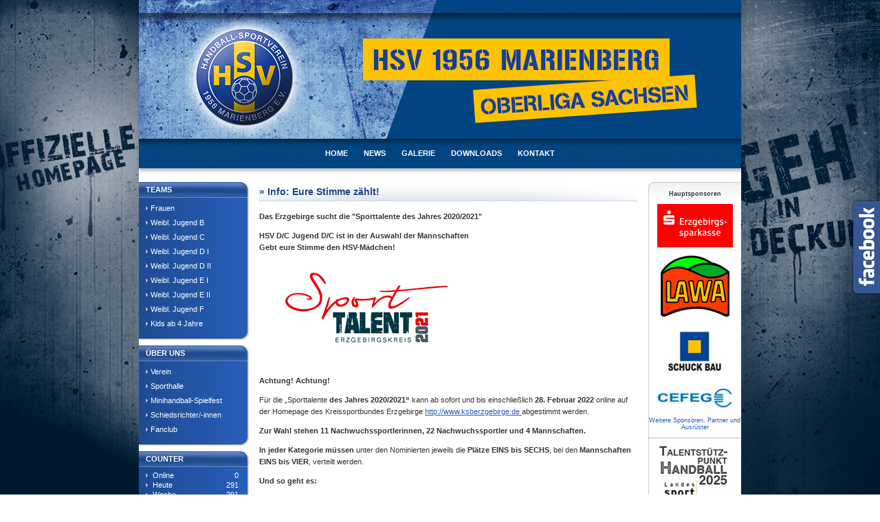

--- FILE ---
content_type: text/html; charset=utf-8
request_url: https://www.handball-marienberg.de/news/archiv/2021-2022/info-eure-stimme-zaehlt.html
body_size: 4028
content:
<!DOCTYPE html>
<html lang="de">
<head>
   
    <meta charset="utf-8" />
	
    <title>Info: Eure Stimme zählt! - HSV 1956 Marienberg</title>
    
    <meta name="description" content="" /> 
    <meta name="keywords" content="" />
    <meta name="robots" content="index, follow, noarchive" />
    <meta name="robots" content="index, follow"> 

    <meta http-equiv="X-UA-Compatible" content="IE=edge">

    <meta name="viewport" content="user-scalable=no, initial-scale=1.0, maximum-scale=1.0, width=device-width">

    <meta property="og:site_name" content="HSV 1956 Marienberg"/>
    <meta property="og:title" content="Info: Eure Stimme zählt!" />
    <meta property="og:url" content="https://www.handball-marienberg.de/news/archiv/2021-2022/info-eure-stimme-zaehlt.html" />
    <meta property="og:type" content="website" />
    <meta property="og:image" content="https://www.handball-marienberg.de/resources/images/screen-hsv-marienberg.jpg" />
    <meta property="og:description" content=""/>
    
    <link rel="icon" type="image/png" sizes="192x192"  href="/resources/favicons/android-icon-192x192.png">
    <link rel="icon" type="image/png" sizes="32x32" href="/resources/favicons/favicon-32x32.png">
    <link rel="icon" type="image/png" sizes="96x96" href="/resources/favicons/favicon-96x96.png">
    <link rel="icon" type="image/png" sizes="16x16" href="/resources/favicons/favicon-16x16.png">
    <meta name="theme-color" content="#111111">

    <link rel="alternate" hreflang="de" href="https://www.handball-marienberg.de/news/archiv/2021-2022/info-eure-stimme-zaehlt.html" />
        
    <link rel="stylesheet" href="/resources/css/build.1673338065.css" type="text/css" />
</head>
<body class="fp a139 c4 c31 c185 c139 lv-4 top">

    <div class="page" id="top">
        <div class="wrapper">

            <header>	
                <div class="wrapper">
                    
                    <a class="homelink" href="/" rel="home" title="Startseite - HSV 1956 Marienberg"></a>	

   
                    <nav itemscope itemtype="http://schema.org/SiteNavigationElement">
                        
                        <input id="nav-open" class="hide" type="checkbox">
                        
                        <label class="nav-trigger" for="nav-open">
                            <i class="fa fa-bars open" aria-hidden="true"></i><i class="fa fa-times close" aria-hidden="true"></i>
                        </label>
                        
                        <div class="home-link">
                            <a href="/"><i class="fa fa-home" aria-hidden="true"></i></a>
                        </div>
                         
                        <div class="nav-mobile">
                            <ul class="nav1 nav-depth-1 nav-has-7-elements">
<li class="a-1 normal"><a itemprop="url" class="" href="https://www.handball-marienberg.de/"><span itemprop="name">Home</span></a>
</li>
<li class="a-4 active"><a itemprop="url" class="active" href="https://www.handball-marienberg.de/news.html"><span itemprop="name">News</span></a>
</li>
<li class="a-29 normal"><a itemprop="url" class="" href="https://www.handball-marienberg.de/galerie.html"><span itemprop="name">Galerie</span></a>
</li>
<li class="a-2 normal"><a itemprop="url" class="" href="https://www.handball-marienberg.de/teams.html"><span itemprop="name">Teams</span></a>
<ul class="nav2 nav-depth-2 nav-has-9-elements">
<li class="a-21 normal"><a itemprop="url" class="" href="https://www.handball-marienberg.de/teams/frauen.html"><span itemprop="name">Frauen</span></a>
<ul class="nav3 nav-depth-3 nav-has-3-elements">
<li class="a-44 normal"><a itemprop="url" class="" href="https://www.handball-marienberg.de/teams/frauen/tabelle.html"><span itemprop="name">Tabelle</span></a></li>
<li class="a-45 normal"><a itemprop="url" class="" href="https://www.handball-marienberg.de/teams/frauen/spielplan.html"><span itemprop="name">Spielplan</span></a></li>
<li class="a-46 normal"><a itemprop="url" class="" href="https://www.handball-marienberg.de/teams/frauen/galerie.html"><span itemprop="name">Galerie</span></a></li>
</ul>
</li>
<li class="a-23 normal"><a itemprop="url" class="" href="https://www.handball-marienberg.de/teams/weibl-jugend-b.html"><span itemprop="name">Weibl. Jugend B</span></a>
<ul class="nav3 nav-depth-3 nav-has-3-elements">
<li class="a-60 normal"><a itemprop="url" class="" href="https://www.handball-marienberg.de/teams/weibl-jugend-b/tabellen.html"><span itemprop="name">Tabellen</span></a></li>
<li class="a-61 normal"><a itemprop="url" class="" href="https://www.handball-marienberg.de/teams/weibl-jugend-b/spielplaene.html"><span itemprop="name">Spielpläne</span></a></li>
<li class="a-62 normal"><a itemprop="url" class="" href="https://www.handball-marienberg.de/teams/weibl-jugend-b/galerie.html"><span itemprop="name">Galerie</span></a></li>
</ul>
</li>
<li class="a-24 normal"><a itemprop="url" class="" href="https://www.handball-marienberg.de/teams/weibl-jugend-c.html"><span itemprop="name">Weibl. Jugend C</span></a>
<ul class="nav3 nav-depth-3 nav-has-3-elements">
<li class="a-52 normal"><a itemprop="url" class="" href="https://www.handball-marienberg.de/teams/weibl-jugend-c/tabelle.html"><span itemprop="name">Tabelle</span></a></li>
<li class="a-53 normal"><a itemprop="url" class="" href="https://www.handball-marienberg.de/teams/weibl-jugend-c/spielplan.html"><span itemprop="name">Spielplan</span></a></li>
<li class="a-51 normal"><a itemprop="url" class="" href="https://www.handball-marienberg.de/teams/weibl-jugend-c/galerie.html"><span itemprop="name">Galerie</span></a></li>
</ul>
</li>
<li class="a-25 normal"><a itemprop="url" class="" href="https://www.handball-marienberg.de/teams/weibl-jugend-d-i.html"><span itemprop="name">Weibl. Jugend D I</span></a>
<ul class="nav3 nav-depth-3 nav-has-3-elements">
<li class="a-63 normal"><a itemprop="url" class="" href="https://www.handball-marienberg.de/teams/weibl-jugend-d-i/tabelle.html"><span itemprop="name">Tabelle</span></a></li>
<li class="a-64 normal"><a itemprop="url" class="" href="https://www.handball-marienberg.de/teams/weibl-jugend-d-i/spielplan.html"><span itemprop="name">Spielplan</span></a></li>
<li class="a-65 normal"><a itemprop="url" class="" href="https://www.handball-marienberg.de/teams/weibl-jugend-d-i/galerie.html"><span itemprop="name">Galerie</span></a></li>
</ul>
</li>
<li class="a-509 normal"><a itemprop="url" class="" href="https://www.handball-marienberg.de/teams/weibl-jugend-d-ii.html"><span itemprop="name">Weibl. Jugend D II</span></a>
<ul class="nav3 nav-depth-3 nav-has-3-elements">
<li class="a-510 normal"><a itemprop="url" class="" href="https://www.handball-marienberg.de/teams/weibl-jugend-d-ii/tabelle.html"><span itemprop="name">Tabelle</span></a></li>
<li class="a-511 normal"><a itemprop="url" class="" href="https://www.handball-marienberg.de/teams/weibl-jugend-d-ii/spielplan.html"><span itemprop="name">Spielplan</span></a></li>
<li class="a-512 normal"><a itemprop="url" class="" href="https://www.handball-marienberg.de/teams/weibl-jugend-d-ii/galerie.html"><span itemprop="name">Galerie</span></a></li>
</ul>
</li>
<li class="a-26 normal"><a itemprop="url" class="" href="https://www.handball-marienberg.de/teams/weibl-jugend-e-i.html"><span itemprop="name">Weibl. Jugend E I</span></a>
<ul class="nav3 nav-depth-3 nav-has-3-elements">
<li class="a-66 normal"><a itemprop="url" class="" href="https://www.handball-marienberg.de/teams/weibl-jugend-e-i/tabelle.html"><span itemprop="name">Tabelle</span></a></li>
<li class="a-67 normal"><a itemprop="url" class="" href="https://www.handball-marienberg.de/teams/weibl-jugend-e-i/spielplan.html"><span itemprop="name">Spielplan</span></a></li>
<li class="a-68 normal"><a itemprop="url" class="" href="https://www.handball-marienberg.de/teams/weibl-jugend-e-i/galerie.html"><span itemprop="name">Galerie</span></a></li>
</ul>
</li>
<li class="a-514 normal"><a itemprop="url" class="" href="https://www.handball-marienberg.de/teams/weibl-jugend-e-ii.html"><span itemprop="name">Weibl. Jugend E II</span></a>
<ul class="nav3 nav-depth-3 nav-has-3-elements">
<li class="a-515 normal"><a itemprop="url" class="" href="https://www.handball-marienberg.de/teams/weibl-jugend-e-ii/tabelle.html"><span itemprop="name">Tabelle</span></a></li>
<li class="a-516 normal"><a itemprop="url" class="" href="https://www.handball-marienberg.de/teams/weibl-jugend-e-ii/spielplan.html"><span itemprop="name">Spielplan</span></a></li>
<li class="a-517 normal"><a itemprop="url" class="" href="https://www.handball-marienberg.de/teams/weibl-jugend-e-ii/galerie.html"><span itemprop="name">Galerie</span></a></li>
</ul>
</li>
<li class="a-27 normal"><a itemprop="url" class="" href="https://www.handball-marienberg.de/teams/weibl-jugend-f.html"><span itemprop="name">Weibl. Jugend F</span></a>
</li>
<li class="a-28 normal"><a itemprop="url" class="" href="https://www.handball-marienberg.de/teams/kids-ab-4-jahre.html"><span itemprop="name">Kids ab 4 Jahre</span></a>
</li>
</ul>
</li>
<li class="a-3 normal"><a itemprop="url" class="" href="https://www.handball-marienberg.de/ueber-uns.html"><span itemprop="name">Über uns</span></a>
<ul class="nav2 nav-depth-2 nav-has-5-elements">
<li class="a-10 normal"><a itemprop="url" class="" href="https://www.handball-marienberg.de/ueber-uns/verein.html"><span itemprop="name">Verein</span></a>
<ul class="nav3 nav-depth-3 nav-has-6-elements">
<li class="a-15 normal"><a itemprop="url" class="" href="https://www.handball-marienberg.de/ueber-uns/verein/chronik.html"><span itemprop="name">Chronik</span></a></li>
<li class="a-16 normal"><a itemprop="url" class="" href="https://www.handball-marienberg.de/ueber-uns/verein/vorstand.html"><span itemprop="name">Vorstand</span></a></li>
<li class="a-17 normal"><a itemprop="url" class="" href="https://www.handball-marienberg.de/ueber-uns/verein/satzung.html"><span itemprop="name">Satzung</span></a></li>
<li class="a-18 normal"><a itemprop="url" class="" href="https://www.handball-marienberg.de/ueber-uns/verein/beitragsordnung.html"><span itemprop="name">Beitragsordnung</span></a></li>
<li class="a-19 normal"><a itemprop="url" class="" href="https://www.handball-marienberg.de/ueber-uns/verein/aufnahmeantrag.html"><span itemprop="name">Aufnahmeantrag</span></a></li>
<li class="a-30 normal"><a itemprop="url" class="" href="https://www.handball-marienberg.de/ueber-uns/verein/sponsoren.html"><span itemprop="name">Sponsoren</span></a></li>
</ul>
</li>
<li class="a-11 normal"><a itemprop="url" class="" href="https://www.handball-marienberg.de/ueber-uns/sporthalle.html"><span itemprop="name">Sporthalle</span></a>
<ul class="nav3 nav-depth-3 nav-has-1-elements">
<li class="a-20 normal"><a itemprop="url" class="" href="https://www.handball-marienberg.de/ueber-uns/sporthalle/anfahrt.html"><span itemprop="name">Anfahrt</span></a></li>
</ul>
</li>
<li class="a-12 normal"><a itemprop="url" class="" href="https://www.handball-marienberg.de/ueber-uns/minihandball-spielfest.html"><span itemprop="name">Minihandball-Spielfest</span></a>
</li>
<li class="a-13 normal"><a itemprop="url" class="" href="https://www.handball-marienberg.de/ueber-uns/schiedsrichter-innen.html"><span itemprop="name">Schiedsrichter/-innen</span></a>
</li>
<li class="a-14 normal"><a itemprop="url" class="" href="https://www.handball-marienberg.de/ueber-uns/fanclub.html"><span itemprop="name">Fanclub</span></a>
</li>
</ul>
</li>
<li class="a-5 normal"><a itemprop="url" class="" href="https://www.handball-marienberg.de/downloads.html"><span itemprop="name">Downloads</span></a>
</li>
<li class="a-6 normal"><a itemprop="url" class="" href="https://www.handball-marienberg.de/kontakt.html"><span itemprop="name">Kontakt</span></a>
</li>
</ul>
                            
                            <ul class="content"><li><a href="https://www.handball-marienberg.de/impressum.html" >Impressum</a></li><li><a href="https://www.handball-marienberg.de/datenschutz.html" >Datenschutz</a></li></ul>  
                        </div>
                        
                        <ul class="nav-desktop nav-depth-1 nav-has-7-elements">
<li class="a-1 normal"><a itemprop="url" class="" href="https://www.handball-marienberg.de/"><span itemprop="name">Home</span></a></li>
<li class="a-4 active"><a itemprop="url" class="active" href="https://www.handball-marienberg.de/news.html"><span itemprop="name">News</span></a></li>
<li class="a-29 normal"><a itemprop="url" class="" href="https://www.handball-marienberg.de/galerie.html"><span itemprop="name">Galerie</span></a></li>
<li class="a-2 normal"><a itemprop="url" class="" href="https://www.handball-marienberg.de/teams.html"><span itemprop="name">Teams</span></a></li>
<li class="a-3 normal"><a itemprop="url" class="" href="https://www.handball-marienberg.de/ueber-uns.html"><span itemprop="name">Über uns</span></a></li>
<li class="a-5 normal"><a itemprop="url" class="" href="https://www.handball-marienberg.de/downloads.html"><span itemprop="name">Downloads</span></a></li>
<li class="a-6 normal"><a itemprop="url" class="" href="https://www.handball-marienberg.de/kontakt.html"><span itemprop="name">Kontakt</span></a></li>
</ul>

                    </nav>
                    

                </div>
            </header>
            
	    <div class="breadcrumb"><div class="wrapper"><ul>
<li itemscope itemtype="http://data-vocabulary.org/Breadcrumb" class="lvl1"><a itemprop="url" href="https://www.handball-marienberg.de/">Startseite</a></li>
<li itemscope itemtype="http://data-vocabulary.org/Breadcrumb" class="lvl2"><a itemprop="url" href="https://www.handball-marienberg.de/news.html">News</a></li>
<li itemscope itemtype="http://data-vocabulary.org/Breadcrumb" class="lvl3"><a itemprop="url" href="https://www.handball-marienberg.de/news/archiv.html">Archiv</a></li>
<li itemscope itemtype="http://data-vocabulary.org/Breadcrumb" class="lvl4"><a itemprop="url" href="https://www.handball-marienberg.de/news/archiv/2021-2022.html">2021-2022</a></li>
</ul>
</div></div>    
            <main>
                
                <aside class="links">
                    
                    <nav class="teams">
                        <div class="title"><span>Teams</span></div>
                        <ul class="nav1 nav-depth-1 nav-has-9-elements">
<li class="a-21 normal"><a itemprop="url" class="" href="https://www.handball-marienberg.de/teams/frauen.html"><span itemprop="name">Frauen</span></a></li>
<li class="a-23 normal"><a itemprop="url" class="" href="https://www.handball-marienberg.de/teams/weibl-jugend-b.html"><span itemprop="name">Weibl. Jugend B</span></a></li>
<li class="a-24 normal"><a itemprop="url" class="" href="https://www.handball-marienberg.de/teams/weibl-jugend-c.html"><span itemprop="name">Weibl. Jugend C</span></a></li>
<li class="a-25 normal"><a itemprop="url" class="" href="https://www.handball-marienberg.de/teams/weibl-jugend-d-i.html"><span itemprop="name">Weibl. Jugend D I</span></a></li>
<li class="a-509 normal"><a itemprop="url" class="" href="https://www.handball-marienberg.de/teams/weibl-jugend-d-ii.html"><span itemprop="name">Weibl. Jugend D II</span></a></li>
<li class="a-26 normal"><a itemprop="url" class="" href="https://www.handball-marienberg.de/teams/weibl-jugend-e-i.html"><span itemprop="name">Weibl. Jugend E I</span></a></li>
<li class="a-514 normal"><a itemprop="url" class="" href="https://www.handball-marienberg.de/teams/weibl-jugend-e-ii.html"><span itemprop="name">Weibl. Jugend E II</span></a></li>
<li class="a-27 normal"><a itemprop="url" class="" href="https://www.handball-marienberg.de/teams/weibl-jugend-f.html"><span itemprop="name">Weibl. Jugend F</span></a></li>
<li class="a-28 normal"><a itemprop="url" class="" href="https://www.handball-marienberg.de/teams/kids-ab-4-jahre.html"><span itemprop="name">Kids ab 4 Jahre</span></a></li>
</ul>
                    </nav>
                    
                    <nav class="verein">
                        <div class="title"><span>Über uns</span></div>
                        <ul class="nav1 nav-depth-1 nav-has-5-elements">
<li class="a-10 normal"><a itemprop="url" class="" href="https://www.handball-marienberg.de/ueber-uns/verein.html"><span itemprop="name">Verein</span></a></li>
<li class="a-11 normal"><a itemprop="url" class="" href="https://www.handball-marienberg.de/ueber-uns/sporthalle.html"><span itemprop="name">Sporthalle</span></a></li>
<li class="a-12 normal"><a itemprop="url" class="" href="https://www.handball-marienberg.de/ueber-uns/minihandball-spielfest.html"><span itemprop="name">Minihandball-Spielfest</span></a></li>
<li class="a-13 normal"><a itemprop="url" class="" href="https://www.handball-marienberg.de/ueber-uns/schiedsrichter-innen.html"><span itemprop="name">Schiedsrichter/-innen</span></a></li>
<li class="a-14 normal"><a itemprop="url" class="" href="https://www.handball-marienberg.de/ueber-uns/fanclub.html"><span itemprop="name">Fanclub</span></a></li>
</ul>
                    </nav>
                    
                    
                    <nav class="counter">
                          <div class="title"><span>Counter</span></div>
                          
                          <div class="content">
                              
                                                          
                            <dl id="online_counter">
                                <dt>Online </dt><dd>0</dd>
                                <dt>Heute</dt><dd>291</dd>
                                <dt>Woche</dt><dd>291</dd>
                                <dt>Monat</dt><dd>10182</dd>
                                <dt>Jahr</dt><dd>10182</dd>
                                <dt>Gesamt</dt><dd>1319258</dd>
                            </dl>
            
                            Rekord: 857 (25.04.16)

                          </div>

                    </nav>
                    
                    
                    <div>
                        <a href="http://www.so-geht-saechsisch.de/" target="_blank"><img src="/resources/images/sgs_de_rgb_moutline.png"></a>
                    </div>
                    

                </aside>

                <article>
                    <section class="text"><h1>Info: Eure Stimme z&auml;hlt!</h1>
<p><strong>Das Erzgebirge sucht die "Sporttalente des Jahres 2020/2021"</strong></p>
<p><strong>HSV D/C Jugend D/C ist in der Auswahl der Mannschaften<br /></strong><strong>Gebt eure Stimme den HSV-M&auml;dchen!</strong></p>
<p><strong><img src="/media/csm_sporttalent_2021_logo_rgb_fuer_digital_7a75f8cad0.png" alt="" width="315" height="150" /></strong></p>
<p><strong>Ach</strong><strong>tung! Acht</strong><strong>ung!</strong></p>
<p>F&uuml;r die &bdquo;Sporttalente <strong>des Jahres 2020/2021</strong><strong>&ldquo; </strong>kann ab sofort und bis einschlie&szlig;lich <strong>28. Februar 2022 </strong>online<strong> </strong>auf der Homepage des Kreissportbundes Erzgebirge <u><a title="Kreissportbund Erzgebirge" href="http://www.ksberzgebirge.de/">http://www.ksberzgebirge.de </a></u>abgestimmt werden.</p>
<p><strong>Zur Wahl stehen 11 Nachwuchssportlerinnen, 22 Nachwuchssportler und 4 Mannschaften.</strong></p>
<p><strong>In jeder Kategorie m&uuml;ssen</strong> unter den Nominierten jeweils die <strong>Pl&auml;tze EINS bis SECHS</strong>, bei den <strong>Mannschaften EINS bis VIER</strong>, verteilt werden.</p>
<p><strong>Und so geht es:</strong></p>
<h2><a title="Umfrage Sporttalente" href="https://www.ksberzgebirge.de/sporttalent/sporttalent-20202021/umfrage/">Einfach HIER klicken </a></h2>
<p>und die Umfrage &bdquo;Sporttalente des Jahres 2020/2021&ldquo; erscheint am Bildschirm.</p>
<p><strong>Die Seite zum Ablauf der Umfrage gibt es <a href="https://www.ksberzgebirge.de/sporttalent/sporttalent-20202021/">hier</a>.</strong></p>
<p>Jede Person darf einmalig an der Abstimmung teilnehmen. Mit den pers&ouml;nlichen Daten best&auml;tigt man die Stimmenverteilung. Diese werden seitens des KSB nicht an Dritte weitergegeben und nach der Auszeichnung gel&ouml;scht. Die Daten dienen nur zur Verifizierung der Stimmabgabe.</p>
<p>Am 8. April 2022 soll in der Festhalle in Annaberg-Buchholz die Gala zur Talente Wahl stattfinden.</p>
<p><strong>Wir bitten die Handballfans um das Online-Voting f&uuml;r die weibliche HSV-Jugend D/C.</strong></p>
<p>Die weibliche Jugend D/C ist bei der Online-Plattform des Kreissportbundes Erzgebirge in<strong> </strong>der Kategorie<strong> Mannschaften </strong>aufgelistet. Hier werden die &bdquo;Sporttalente <strong>des Jahres 2020/2021</strong><strong>&ldquo; </strong>gesucht.</p>
<p>Zum 2. Mal nach 2013/14 war der HSV in der Saison 2019/20 mit einer weiblichen D-Jugend in der Sachsenliga und damit als einziges Team des Erzgebirgskreises vertreten. Die M&auml;dchen wurden in der leider vorzeitig abgebrochenen Saison als Neuling Achter von 11 Mannschaften.</p>
<p>Au&szlig;erdem gab es eine weitere D-Jugend-Sieben in der Bezirksliga Chemnitz. Sie wurde Staffelsieger in der Vorrunde der Bezirksmeisterschaft und Vierter mit 80 Punkten in der Endrunde.</p>
<p>2020/21 ging die Mannschaft altersbedingt als C-Jugend in der Sachsenliga an den Anwurfkreis. Au&szlig;erdem stellte der HSV eine weibliche D-Jugend im Kreisligabereich auf. Wegen der Corona-Pandemie wurde die Saison 2020/21 ohne jegliche Wertung abgebrochen.</p>
<p>Die D- und C-Jugendteams wurden von Trainer Chris Tippmann und &Uuml;bungsleiterin Michele Schm&auml;hling trainiert und betreut.</p>
<p><strong>Vielen Dank f&uuml;r Eure Unterst&uuml;tzung!!!</strong></p>
<p><em>Mit freundlichen Gr&uuml;&szlig;en<br />Karlgeorg Frank <br />Pressewart des HSV 1956 Marienberg</em></p></section>

	
                </article>
                
                <aside class="rechts">
                    <div class="wrapper">
                        
                        <div class="sponsoren">
                            
                            <strong>Hauptsponsoren</strong>

                            <a href="https://banking.erzgebirgssparkasse.de/" target="_blank"><img src="/resources/images/slogo_negativ1.jpg"></a>

                            <a href="https://www.lawa-frische.de/" target="_blank"><img src="/resources/images/logo_lawa.jpg"></a>

                            <a href="https://www.schuck-bau-gmbh.de/" target="_blank"><img src="/resources/images/schuck.jpg"></a>

                            <a href="http://www.cefeg.de/" target="_blank"><img src="/resources/images/cepeg.jpg"></a>

                            <a href="https://www.handball-marienberg.de/ueber-uns/verein/sponsoren.html" class="more">Weitere Sponsoren, Partner und Ausrüster</a>
                            
                        </div>
                        
                        <hr>
                        <div class="verband">
                              <a href="http://www.so-geht-saechsisch.de/" target="_blank"><img src="/resources/images/sgs_de_rgb_moutline.png"></a>

                                <a href="https://www.handball-marienberg.de/media/talent25_web.jpg" target="_self"><img src="/resources/images/talente25_start1.jpg"></a>
                            
                                <a href="https://www.hvs-handball.de/" target="_blank"><img src="/resources/images/hvs.jpg"></a>

                              <a href="https://hvs-handball.de/ligen-pokale" target="_blank"><img src="/resources/images/nu_liga.jpg"></a>
                        </div>
                        
                    </div>
                </aside>
                
                
            </main>

            
			
            <footer>
                <div class="wrapper">              
                    HSV 1956 Marienberg e.V. ©2026 | Administration: Detlev Schreiter <ul class="content"><li><a href="https://www.handball-marienberg.de/impressum.html" >Impressum</a></li><li><a href="https://www.handball-marienberg.de/datenschutz.html" >Datenschutz</a></li></ul>    
                </div>
            </footer>
			
        </div>
    </div>
    
  
   
    <script type="text/javascript" src="/resources/js/build.1673337733.js"></script>
    <script src="/resources/facebook/fb.js" type="text/javascript"></script>
</body>
</html>





--- FILE ---
content_type: text/css
request_url: https://www.handball-marienberg.de/resources/css/build.1673338065.css
body_size: 13134
content:
/* res_id: b033e8aebf5781936e7e5967314d6f17 */

/*!
 *  Font Awesome 4.7.0 by @davegandy - http://fontawesome.io - @fontawesome
 *  License - http://fontawesome.io/license (Font: SIL OFL 1.1, CSS: MIT License)
 */
/* FONT PATH
 * -------------------------- */
@font-face {
  font-family: 'FontAwesome';
  src: url('../fonts/fontawesome-webfont.eot?v=4.7.0');
  src: url('../fonts/fontawesome-webfont.eot?#iefix&v=4.7.0') format('embedded-opentype'), url('../fonts/fontawesome-webfont.woff2?v=4.7.0') format('woff2'), url('../fonts/fontawesome-webfont.woff?v=4.7.0') format('woff'), url('../fonts/fontawesome-webfont.ttf?v=4.7.0') format('truetype'), url('../fonts/fontawesome-webfont.svg?v=4.7.0#fontawesomeregular') format('svg');
  font-weight: normal;
  font-style: normal;
}
.fa {
  display: inline-block;
  font: normal normal normal 14px/1 FontAwesome;
  font-size: inherit;
  text-rendering: auto;
  -webkit-font-smoothing: antialiased;
  -moz-osx-font-smoothing: grayscale;
}
/* makes the font 33% larger relative to the icon container */
.fa-lg {
  font-size: 1.33333333em;
  line-height: 0.75em;
  vertical-align: -15%;
}
.fa-2x {
  font-size: 2em;
}
.fa-3x {
  font-size: 3em;
}
.fa-4x {
  font-size: 4em;
}
.fa-5x {
  font-size: 5em;
}
.fa-fw {
  width: 1.28571429em;
  text-align: center;
}
.fa-ul {
  padding-left: 0;
  margin-left: 2.14285714em;
  list-style-type: none;
}
.fa-ul > li {
  position: relative;
}
.fa-li {
  position: absolute;
  left: -2.14285714em;
  width: 2.14285714em;
  top: 0.14285714em;
  text-align: center;
}
.fa-li.fa-lg {
  left: -1.85714286em;
}
.fa-border {
  padding: .2em .25em .15em;
  border: solid 0.08em #eeeeee;
  border-radius: .1em;
}
.fa-pull-left {
  float: left;
}
.fa-pull-right {
  float: right;
}
.fa.fa-pull-left {
  margin-right: .3em;
}
.fa.fa-pull-right {
  margin-left: .3em;
}
/* Deprecated as of 4.4.0 */
.pull-right {
  float: right;
}
.pull-left {
  float: left;
}
.fa.pull-left {
  margin-right: .3em;
}
.fa.pull-right {
  margin-left: .3em;
}
.fa-spin {
  -webkit-animation: fa-spin 2s infinite linear;
  animation: fa-spin 2s infinite linear;
}
.fa-pulse {
  -webkit-animation: fa-spin 1s infinite steps(8);
  animation: fa-spin 1s infinite steps(8);
}
@-webkit-keyframes fa-spin {
  0% {
    -webkit-transform: rotate(0deg);
    transform: rotate(0deg);
  }
  100% {
    -webkit-transform: rotate(359deg);
    transform: rotate(359deg);
  }
}
@keyframes fa-spin {
  0% {
    -webkit-transform: rotate(0deg);
    transform: rotate(0deg);
  }
  100% {
    -webkit-transform: rotate(359deg);
    transform: rotate(359deg);
  }
}
.fa-rotate-90 {
  -ms-filter: "progid:DXImageTransform.Microsoft.BasicImage(rotation=1)";
  -webkit-transform: rotate(90deg);
  -ms-transform: rotate(90deg);
  transform: rotate(90deg);
}
.fa-rotate-180 {
  -ms-filter: "progid:DXImageTransform.Microsoft.BasicImage(rotation=2)";
  -webkit-transform: rotate(180deg);
  -ms-transform: rotate(180deg);
  transform: rotate(180deg);
}
.fa-rotate-270 {
  -ms-filter: "progid:DXImageTransform.Microsoft.BasicImage(rotation=3)";
  -webkit-transform: rotate(270deg);
  -ms-transform: rotate(270deg);
  transform: rotate(270deg);
}
.fa-flip-horizontal {
  -ms-filter: "progid:DXImageTransform.Microsoft.BasicImage(rotation=0, mirror=1)";
  -webkit-transform: scale(-1, 1);
  -ms-transform: scale(-1, 1);
  transform: scale(-1, 1);
}
.fa-flip-vertical {
  -ms-filter: "progid:DXImageTransform.Microsoft.BasicImage(rotation=2, mirror=1)";
  -webkit-transform: scale(1, -1);
  -ms-transform: scale(1, -1);
  transform: scale(1, -1);
}
:root .fa-rotate-90,
:root .fa-rotate-180,
:root .fa-rotate-270,
:root .fa-flip-horizontal,
:root .fa-flip-vertical {
  filter: none;
}
.fa-stack {
  position: relative;
  display: inline-block;
  width: 2em;
  height: 2em;
  line-height: 2em;
  vertical-align: middle;
}
.fa-stack-1x,
.fa-stack-2x {
  position: absolute;
  left: 0;
  width: 100%;
  text-align: center;
}
.fa-stack-1x {
  line-height: inherit;
}
.fa-stack-2x {
  font-size: 2em;
}
.fa-inverse {
  color: #ffffff;
}
/* Font Awesome uses the Unicode Private Use Area (PUA) to ensure screen
   readers do not read off random characters that represent icons */
.fa-glass:before {
  content: "\f000";
}
.fa-music:before {
  content: "\f001";
}
.fa-search:before {
  content: "\f002";
}
.fa-envelope-o:before {
  content: "\f003";
}
.fa-heart:before {
  content: "\f004";
}
.fa-star:before {
  content: "\f005";
}
.fa-star-o:before {
  content: "\f006";
}
.fa-user:before {
  content: "\f007";
}
.fa-film:before {
  content: "\f008";
}
.fa-th-large:before {
  content: "\f009";
}
.fa-th:before {
  content: "\f00a";
}
.fa-th-list:before {
  content: "\f00b";
}
.fa-check:before {
  content: "\f00c";
}
.fa-remove:before,
.fa-close:before,
.fa-times:before {
  content: "\f00d";
}
.fa-search-plus:before {
  content: "\f00e";
}
.fa-search-minus:before {
  content: "\f010";
}
.fa-power-off:before {
  content: "\f011";
}
.fa-signal:before {
  content: "\f012";
}
.fa-gear:before,
.fa-cog:before {
  content: "\f013";
}
.fa-trash-o:before {
  content: "\f014";
}
.fa-home:before {
  content: "\f015";
}
.fa-file-o:before {
  content: "\f016";
}
.fa-clock-o:before {
  content: "\f017";
}
.fa-road:before {
  content: "\f018";
}
.fa-download:before {
  content: "\f019";
}
.fa-arrow-circle-o-down:before {
  content: "\f01a";
}
.fa-arrow-circle-o-up:before {
  content: "\f01b";
}
.fa-inbox:before {
  content: "\f01c";
}
.fa-play-circle-o:before {
  content: "\f01d";
}
.fa-rotate-right:before,
.fa-repeat:before {
  content: "\f01e";
}
.fa-refresh:before {
  content: "\f021";
}
.fa-list-alt:before {
  content: "\f022";
}
.fa-lock:before {
  content: "\f023";
}
.fa-flag:before {
  content: "\f024";
}
.fa-headphones:before {
  content: "\f025";
}
.fa-volume-off:before {
  content: "\f026";
}
.fa-volume-down:before {
  content: "\f027";
}
.fa-volume-up:before {
  content: "\f028";
}
.fa-qrcode:before {
  content: "\f029";
}
.fa-barcode:before {
  content: "\f02a";
}
.fa-tag:before {
  content: "\f02b";
}
.fa-tags:before {
  content: "\f02c";
}
.fa-book:before {
  content: "\f02d";
}
.fa-bookmark:before {
  content: "\f02e";
}
.fa-print:before {
  content: "\f02f";
}
.fa-camera:before {
  content: "\f030";
}
.fa-font:before {
  content: "\f031";
}
.fa-bold:before {
  content: "\f032";
}
.fa-italic:before {
  content: "\f033";
}
.fa-text-height:before {
  content: "\f034";
}
.fa-text-width:before {
  content: "\f035";
}
.fa-align-left:before {
  content: "\f036";
}
.fa-align-center:before {
  content: "\f037";
}
.fa-align-right:before {
  content: "\f038";
}
.fa-align-justify:before {
  content: "\f039";
}
.fa-list:before {
  content: "\f03a";
}
.fa-dedent:before,
.fa-outdent:before {
  content: "\f03b";
}
.fa-indent:before {
  content: "\f03c";
}
.fa-video-camera:before {
  content: "\f03d";
}
.fa-photo:before,
.fa-image:before,
.fa-picture-o:before {
  content: "\f03e";
}
.fa-pencil:before {
  content: "\f040";
}
.fa-map-marker:before {
  content: "\f041";
}
.fa-adjust:before {
  content: "\f042";
}
.fa-tint:before {
  content: "\f043";
}
.fa-edit:before,
.fa-pencil-square-o:before {
  content: "\f044";
}
.fa-share-square-o:before {
  content: "\f045";
}
.fa-check-square-o:before {
  content: "\f046";
}
.fa-arrows:before {
  content: "\f047";
}
.fa-step-backward:before {
  content: "\f048";
}
.fa-fast-backward:before {
  content: "\f049";
}
.fa-backward:before {
  content: "\f04a";
}
.fa-play:before {
  content: "\f04b";
}
.fa-pause:before {
  content: "\f04c";
}
.fa-stop:before {
  content: "\f04d";
}
.fa-forward:before {
  content: "\f04e";
}
.fa-fast-forward:before {
  content: "\f050";
}
.fa-step-forward:before {
  content: "\f051";
}
.fa-eject:before {
  content: "\f052";
}
.fa-chevron-left:before {
  content: "\f053";
}
.fa-chevron-right:before {
  content: "\f054";
}
.fa-plus-circle:before {
  content: "\f055";
}
.fa-minus-circle:before {
  content: "\f056";
}
.fa-times-circle:before {
  content: "\f057";
}
.fa-check-circle:before {
  content: "\f058";
}
.fa-question-circle:before {
  content: "\f059";
}
.fa-info-circle:before {
  content: "\f05a";
}
.fa-crosshairs:before {
  content: "\f05b";
}
.fa-times-circle-o:before {
  content: "\f05c";
}
.fa-check-circle-o:before {
  content: "\f05d";
}
.fa-ban:before {
  content: "\f05e";
}
.fa-arrow-left:before {
  content: "\f060";
}
.fa-arrow-right:before {
  content: "\f061";
}
.fa-arrow-up:before {
  content: "\f062";
}
.fa-arrow-down:before {
  content: "\f063";
}
.fa-mail-forward:before,
.fa-share:before {
  content: "\f064";
}
.fa-expand:before {
  content: "\f065";
}
.fa-compress:before {
  content: "\f066";
}
.fa-plus:before {
  content: "\f067";
}
.fa-minus:before {
  content: "\f068";
}
.fa-asterisk:before {
  content: "\f069";
}
.fa-exclamation-circle:before {
  content: "\f06a";
}
.fa-gift:before {
  content: "\f06b";
}
.fa-leaf:before {
  content: "\f06c";
}
.fa-fire:before {
  content: "\f06d";
}
.fa-eye:before {
  content: "\f06e";
}
.fa-eye-slash:before {
  content: "\f070";
}
.fa-warning:before,
.fa-exclamation-triangle:before {
  content: "\f071";
}
.fa-plane:before {
  content: "\f072";
}
.fa-calendar:before {
  content: "\f073";
}
.fa-random:before {
  content: "\f074";
}
.fa-comment:before {
  content: "\f075";
}
.fa-magnet:before {
  content: "\f076";
}
.fa-chevron-up:before {
  content: "\f077";
}
.fa-chevron-down:before {
  content: "\f078";
}
.fa-retweet:before {
  content: "\f079";
}
.fa-shopping-cart:before {
  content: "\f07a";
}
.fa-folder:before {
  content: "\f07b";
}
.fa-folder-open:before {
  content: "\f07c";
}
.fa-arrows-v:before {
  content: "\f07d";
}
.fa-arrows-h:before {
  content: "\f07e";
}
.fa-bar-chart-o:before,
.fa-bar-chart:before {
  content: "\f080";
}
.fa-twitter-square:before {
  content: "\f081";
}
.fa-facebook-square:before {
  content: "\f082";
}
.fa-camera-retro:before {
  content: "\f083";
}
.fa-key:before {
  content: "\f084";
}
.fa-gears:before,
.fa-cogs:before {
  content: "\f085";
}
.fa-comments:before {
  content: "\f086";
}
.fa-thumbs-o-up:before {
  content: "\f087";
}
.fa-thumbs-o-down:before {
  content: "\f088";
}
.fa-star-half:before {
  content: "\f089";
}
.fa-heart-o:before {
  content: "\f08a";
}
.fa-sign-out:before {
  content: "\f08b";
}
.fa-linkedin-square:before {
  content: "\f08c";
}
.fa-thumb-tack:before {
  content: "\f08d";
}
.fa-external-link:before {
  content: "\f08e";
}
.fa-sign-in:before {
  content: "\f090";
}
.fa-trophy:before {
  content: "\f091";
}
.fa-github-square:before {
  content: "\f092";
}
.fa-upload:before {
  content: "\f093";
}
.fa-lemon-o:before {
  content: "\f094";
}
.fa-phone:before {
  content: "\f095";
}
.fa-square-o:before {
  content: "\f096";
}
.fa-bookmark-o:before {
  content: "\f097";
}
.fa-phone-square:before {
  content: "\f098";
}
.fa-twitter:before {
  content: "\f099";
}
.fa-facebook-f:before,
.fa-facebook:before {
  content: "\f09a";
}
.fa-github:before {
  content: "\f09b";
}
.fa-unlock:before {
  content: "\f09c";
}
.fa-credit-card:before {
  content: "\f09d";
}
.fa-feed:before,
.fa-rss:before {
  content: "\f09e";
}
.fa-hdd-o:before {
  content: "\f0a0";
}
.fa-bullhorn:before {
  content: "\f0a1";
}
.fa-bell:before {
  content: "\f0f3";
}
.fa-certificate:before {
  content: "\f0a3";
}
.fa-hand-o-right:before {
  content: "\f0a4";
}
.fa-hand-o-left:before {
  content: "\f0a5";
}
.fa-hand-o-up:before {
  content: "\f0a6";
}
.fa-hand-o-down:before {
  content: "\f0a7";
}
.fa-arrow-circle-left:before {
  content: "\f0a8";
}
.fa-arrow-circle-right:before {
  content: "\f0a9";
}
.fa-arrow-circle-up:before {
  content: "\f0aa";
}
.fa-arrow-circle-down:before {
  content: "\f0ab";
}
.fa-globe:before {
  content: "\f0ac";
}
.fa-wrench:before {
  content: "\f0ad";
}
.fa-tasks:before {
  content: "\f0ae";
}
.fa-filter:before {
  content: "\f0b0";
}
.fa-briefcase:before {
  content: "\f0b1";
}
.fa-arrows-alt:before {
  content: "\f0b2";
}
.fa-group:before,
.fa-users:before {
  content: "\f0c0";
}
.fa-chain:before,
.fa-link:before {
  content: "\f0c1";
}
.fa-cloud:before {
  content: "\f0c2";
}
.fa-flask:before {
  content: "\f0c3";
}
.fa-cut:before,
.fa-scissors:before {
  content: "\f0c4";
}
.fa-copy:before,
.fa-files-o:before {
  content: "\f0c5";
}
.fa-paperclip:before {
  content: "\f0c6";
}
.fa-save:before,
.fa-floppy-o:before {
  content: "\f0c7";
}
.fa-square:before {
  content: "\f0c8";
}
.fa-navicon:before,
.fa-reorder:before,
.fa-bars:before {
  content: "\f0c9";
}
.fa-list-ul:before {
  content: "\f0ca";
}
.fa-list-ol:before {
  content: "\f0cb";
}
.fa-strikethrough:before {
  content: "\f0cc";
}
.fa-underline:before {
  content: "\f0cd";
}
.fa-table:before {
  content: "\f0ce";
}
.fa-magic:before {
  content: "\f0d0";
}
.fa-truck:before {
  content: "\f0d1";
}
.fa-pinterest:before {
  content: "\f0d2";
}
.fa-pinterest-square:before {
  content: "\f0d3";
}
.fa-google-plus-square:before {
  content: "\f0d4";
}
.fa-google-plus:before {
  content: "\f0d5";
}
.fa-money:before {
  content: "\f0d6";
}
.fa-caret-down:before {
  content: "\f0d7";
}
.fa-caret-up:before {
  content: "\f0d8";
}
.fa-caret-left:before {
  content: "\f0d9";
}
.fa-caret-right:before {
  content: "\f0da";
}
.fa-columns:before {
  content: "\f0db";
}
.fa-unsorted:before,
.fa-sort:before {
  content: "\f0dc";
}
.fa-sort-down:before,
.fa-sort-desc:before {
  content: "\f0dd";
}
.fa-sort-up:before,
.fa-sort-asc:before {
  content: "\f0de";
}
.fa-envelope:before {
  content: "\f0e0";
}
.fa-linkedin:before {
  content: "\f0e1";
}
.fa-rotate-left:before,
.fa-undo:before {
  content: "\f0e2";
}
.fa-legal:before,
.fa-gavel:before {
  content: "\f0e3";
}
.fa-dashboard:before,
.fa-tachometer:before {
  content: "\f0e4";
}
.fa-comment-o:before {
  content: "\f0e5";
}
.fa-comments-o:before {
  content: "\f0e6";
}
.fa-flash:before,
.fa-bolt:before {
  content: "\f0e7";
}
.fa-sitemap:before {
  content: "\f0e8";
}
.fa-umbrella:before {
  content: "\f0e9";
}
.fa-paste:before,
.fa-clipboard:before {
  content: "\f0ea";
}
.fa-lightbulb-o:before {
  content: "\f0eb";
}
.fa-exchange:before {
  content: "\f0ec";
}
.fa-cloud-download:before {
  content: "\f0ed";
}
.fa-cloud-upload:before {
  content: "\f0ee";
}
.fa-user-md:before {
  content: "\f0f0";
}
.fa-stethoscope:before {
  content: "\f0f1";
}
.fa-suitcase:before {
  content: "\f0f2";
}
.fa-bell-o:before {
  content: "\f0a2";
}
.fa-coffee:before {
  content: "\f0f4";
}
.fa-cutlery:before {
  content: "\f0f5";
}
.fa-file-text-o:before {
  content: "\f0f6";
}
.fa-building-o:before {
  content: "\f0f7";
}
.fa-hospital-o:before {
  content: "\f0f8";
}
.fa-ambulance:before {
  content: "\f0f9";
}
.fa-medkit:before {
  content: "\f0fa";
}
.fa-fighter-jet:before {
  content: "\f0fb";
}
.fa-beer:before {
  content: "\f0fc";
}
.fa-h-square:before {
  content: "\f0fd";
}
.fa-plus-square:before {
  content: "\f0fe";
}
.fa-angle-double-left:before {
  content: "\f100";
}
.fa-angle-double-right:before {
  content: "\f101";
}
.fa-angle-double-up:before {
  content: "\f102";
}
.fa-angle-double-down:before {
  content: "\f103";
}
.fa-angle-left:before {
  content: "\f104";
}
.fa-angle-right:before {
  content: "\f105";
}
.fa-angle-up:before {
  content: "\f106";
}
.fa-angle-down:before {
  content: "\f107";
}
.fa-desktop:before {
  content: "\f108";
}
.fa-laptop:before {
  content: "\f109";
}
.fa-tablet:before {
  content: "\f10a";
}
.fa-mobile-phone:before,
.fa-mobile:before {
  content: "\f10b";
}
.fa-circle-o:before {
  content: "\f10c";
}
.fa-quote-left:before {
  content: "\f10d";
}
.fa-quote-right:before {
  content: "\f10e";
}
.fa-spinner:before {
  content: "\f110";
}
.fa-circle:before {
  content: "\f111";
}
.fa-mail-reply:before,
.fa-reply:before {
  content: "\f112";
}
.fa-github-alt:before {
  content: "\f113";
}
.fa-folder-o:before {
  content: "\f114";
}
.fa-folder-open-o:before {
  content: "\f115";
}
.fa-smile-o:before {
  content: "\f118";
}
.fa-frown-o:before {
  content: "\f119";
}
.fa-meh-o:before {
  content: "\f11a";
}
.fa-gamepad:before {
  content: "\f11b";
}
.fa-keyboard-o:before {
  content: "\f11c";
}
.fa-flag-o:before {
  content: "\f11d";
}
.fa-flag-checkered:before {
  content: "\f11e";
}
.fa-terminal:before {
  content: "\f120";
}
.fa-code:before {
  content: "\f121";
}
.fa-mail-reply-all:before,
.fa-reply-all:before {
  content: "\f122";
}
.fa-star-half-empty:before,
.fa-star-half-full:before,
.fa-star-half-o:before {
  content: "\f123";
}
.fa-location-arrow:before {
  content: "\f124";
}
.fa-crop:before {
  content: "\f125";
}
.fa-code-fork:before {
  content: "\f126";
}
.fa-unlink:before,
.fa-chain-broken:before {
  content: "\f127";
}
.fa-question:before {
  content: "\f128";
}
.fa-info:before {
  content: "\f129";
}
.fa-exclamation:before {
  content: "\f12a";
}
.fa-superscript:before {
  content: "\f12b";
}
.fa-subscript:before {
  content: "\f12c";
}
.fa-eraser:before {
  content: "\f12d";
}
.fa-puzzle-piece:before {
  content: "\f12e";
}
.fa-microphone:before {
  content: "\f130";
}
.fa-microphone-slash:before {
  content: "\f131";
}
.fa-shield:before {
  content: "\f132";
}
.fa-calendar-o:before {
  content: "\f133";
}
.fa-fire-extinguisher:before {
  content: "\f134";
}
.fa-rocket:before {
  content: "\f135";
}
.fa-maxcdn:before {
  content: "\f136";
}
.fa-chevron-circle-left:before {
  content: "\f137";
}
.fa-chevron-circle-right:before {
  content: "\f138";
}
.fa-chevron-circle-up:before {
  content: "\f139";
}
.fa-chevron-circle-down:before {
  content: "\f13a";
}
.fa-html5:before {
  content: "\f13b";
}
.fa-css3:before {
  content: "\f13c";
}
.fa-anchor:before {
  content: "\f13d";
}
.fa-unlock-alt:before {
  content: "\f13e";
}
.fa-bullseye:before {
  content: "\f140";
}
.fa-ellipsis-h:before {
  content: "\f141";
}
.fa-ellipsis-v:before {
  content: "\f142";
}
.fa-rss-square:before {
  content: "\f143";
}
.fa-play-circle:before {
  content: "\f144";
}
.fa-ticket:before {
  content: "\f145";
}
.fa-minus-square:before {
  content: "\f146";
}
.fa-minus-square-o:before {
  content: "\f147";
}
.fa-level-up:before {
  content: "\f148";
}
.fa-level-down:before {
  content: "\f149";
}
.fa-check-square:before {
  content: "\f14a";
}
.fa-pencil-square:before {
  content: "\f14b";
}
.fa-external-link-square:before {
  content: "\f14c";
}
.fa-share-square:before {
  content: "\f14d";
}
.fa-compass:before {
  content: "\f14e";
}
.fa-toggle-down:before,
.fa-caret-square-o-down:before {
  content: "\f150";
}
.fa-toggle-up:before,
.fa-caret-square-o-up:before {
  content: "\f151";
}
.fa-toggle-right:before,
.fa-caret-square-o-right:before {
  content: "\f152";
}
.fa-euro:before,
.fa-eur:before {
  content: "\f153";
}
.fa-gbp:before {
  content: "\f154";
}
.fa-dollar:before,
.fa-usd:before {
  content: "\f155";
}
.fa-rupee:before,
.fa-inr:before {
  content: "\f156";
}
.fa-cny:before,
.fa-rmb:before,
.fa-yen:before,
.fa-jpy:before {
  content: "\f157";
}
.fa-ruble:before,
.fa-rouble:before,
.fa-rub:before {
  content: "\f158";
}
.fa-won:before,
.fa-krw:before {
  content: "\f159";
}
.fa-bitcoin:before,
.fa-btc:before {
  content: "\f15a";
}
.fa-file:before {
  content: "\f15b";
}
.fa-file-text:before {
  content: "\f15c";
}
.fa-sort-alpha-asc:before {
  content: "\f15d";
}
.fa-sort-alpha-desc:before {
  content: "\f15e";
}
.fa-sort-amount-asc:before {
  content: "\f160";
}
.fa-sort-amount-desc:before {
  content: "\f161";
}
.fa-sort-numeric-asc:before {
  content: "\f162";
}
.fa-sort-numeric-desc:before {
  content: "\f163";
}
.fa-thumbs-up:before {
  content: "\f164";
}
.fa-thumbs-down:before {
  content: "\f165";
}
.fa-youtube-square:before {
  content: "\f166";
}
.fa-youtube:before {
  content: "\f167";
}
.fa-xing:before {
  content: "\f168";
}
.fa-xing-square:before {
  content: "\f169";
}
.fa-youtube-play:before {
  content: "\f16a";
}
.fa-dropbox:before {
  content: "\f16b";
}
.fa-stack-overflow:before {
  content: "\f16c";
}
.fa-instagram:before {
  content: "\f16d";
}
.fa-flickr:before {
  content: "\f16e";
}
.fa-adn:before {
  content: "\f170";
}
.fa-bitbucket:before {
  content: "\f171";
}
.fa-bitbucket-square:before {
  content: "\f172";
}
.fa-tumblr:before {
  content: "\f173";
}
.fa-tumblr-square:before {
  content: "\f174";
}
.fa-long-arrow-down:before {
  content: "\f175";
}
.fa-long-arrow-up:before {
  content: "\f176";
}
.fa-long-arrow-left:before {
  content: "\f177";
}
.fa-long-arrow-right:before {
  content: "\f178";
}
.fa-apple:before {
  content: "\f179";
}
.fa-windows:before {
  content: "\f17a";
}
.fa-android:before {
  content: "\f17b";
}
.fa-linux:before {
  content: "\f17c";
}
.fa-dribbble:before {
  content: "\f17d";
}
.fa-skype:before {
  content: "\f17e";
}
.fa-foursquare:before {
  content: "\f180";
}
.fa-trello:before {
  content: "\f181";
}
.fa-female:before {
  content: "\f182";
}
.fa-male:before {
  content: "\f183";
}
.fa-gittip:before,
.fa-gratipay:before {
  content: "\f184";
}
.fa-sun-o:before {
  content: "\f185";
}
.fa-moon-o:before {
  content: "\f186";
}
.fa-archive:before {
  content: "\f187";
}
.fa-bug:before {
  content: "\f188";
}
.fa-vk:before {
  content: "\f189";
}
.fa-weibo:before {
  content: "\f18a";
}
.fa-renren:before {
  content: "\f18b";
}
.fa-pagelines:before {
  content: "\f18c";
}
.fa-stack-exchange:before {
  content: "\f18d";
}
.fa-arrow-circle-o-right:before {
  content: "\f18e";
}
.fa-arrow-circle-o-left:before {
  content: "\f190";
}
.fa-toggle-left:before,
.fa-caret-square-o-left:before {
  content: "\f191";
}
.fa-dot-circle-o:before {
  content: "\f192";
}
.fa-wheelchair:before {
  content: "\f193";
}
.fa-vimeo-square:before {
  content: "\f194";
}
.fa-turkish-lira:before,
.fa-try:before {
  content: "\f195";
}
.fa-plus-square-o:before {
  content: "\f196";
}
.fa-space-shuttle:before {
  content: "\f197";
}
.fa-slack:before {
  content: "\f198";
}
.fa-envelope-square:before {
  content: "\f199";
}
.fa-wordpress:before {
  content: "\f19a";
}
.fa-openid:before {
  content: "\f19b";
}
.fa-institution:before,
.fa-bank:before,
.fa-university:before {
  content: "\f19c";
}
.fa-mortar-board:before,
.fa-graduation-cap:before {
  content: "\f19d";
}
.fa-yahoo:before {
  content: "\f19e";
}
.fa-google:before {
  content: "\f1a0";
}
.fa-reddit:before {
  content: "\f1a1";
}
.fa-reddit-square:before {
  content: "\f1a2";
}
.fa-stumbleupon-circle:before {
  content: "\f1a3";
}
.fa-stumbleupon:before {
  content: "\f1a4";
}
.fa-delicious:before {
  content: "\f1a5";
}
.fa-digg:before {
  content: "\f1a6";
}
.fa-pied-piper-pp:before {
  content: "\f1a7";
}
.fa-pied-piper-alt:before {
  content: "\f1a8";
}
.fa-drupal:before {
  content: "\f1a9";
}
.fa-joomla:before {
  content: "\f1aa";
}
.fa-language:before {
  content: "\f1ab";
}
.fa-fax:before {
  content: "\f1ac";
}
.fa-building:before {
  content: "\f1ad";
}
.fa-child:before {
  content: "\f1ae";
}
.fa-paw:before {
  content: "\f1b0";
}
.fa-spoon:before {
  content: "\f1b1";
}
.fa-cube:before {
  content: "\f1b2";
}
.fa-cubes:before {
  content: "\f1b3";
}
.fa-behance:before {
  content: "\f1b4";
}
.fa-behance-square:before {
  content: "\f1b5";
}
.fa-steam:before {
  content: "\f1b6";
}
.fa-steam-square:before {
  content: "\f1b7";
}
.fa-recycle:before {
  content: "\f1b8";
}
.fa-automobile:before,
.fa-car:before {
  content: "\f1b9";
}
.fa-cab:before,
.fa-taxi:before {
  content: "\f1ba";
}
.fa-tree:before {
  content: "\f1bb";
}
.fa-spotify:before {
  content: "\f1bc";
}
.fa-deviantart:before {
  content: "\f1bd";
}
.fa-soundcloud:before {
  content: "\f1be";
}
.fa-database:before {
  content: "\f1c0";
}
.fa-file-pdf-o:before {
  content: "\f1c1";
}
.fa-file-word-o:before {
  content: "\f1c2";
}
.fa-file-excel-o:before {
  content: "\f1c3";
}
.fa-file-powerpoint-o:before {
  content: "\f1c4";
}
.fa-file-photo-o:before,
.fa-file-picture-o:before,
.fa-file-image-o:before {
  content: "\f1c5";
}
.fa-file-zip-o:before,
.fa-file-archive-o:before {
  content: "\f1c6";
}
.fa-file-sound-o:before,
.fa-file-audio-o:before {
  content: "\f1c7";
}
.fa-file-movie-o:before,
.fa-file-video-o:before {
  content: "\f1c8";
}
.fa-file-code-o:before {
  content: "\f1c9";
}
.fa-vine:before {
  content: "\f1ca";
}
.fa-codepen:before {
  content: "\f1cb";
}
.fa-jsfiddle:before {
  content: "\f1cc";
}
.fa-life-bouy:before,
.fa-life-buoy:before,
.fa-life-saver:before,
.fa-support:before,
.fa-life-ring:before {
  content: "\f1cd";
}
.fa-circle-o-notch:before {
  content: "\f1ce";
}
.fa-ra:before,
.fa-resistance:before,
.fa-rebel:before {
  content: "\f1d0";
}
.fa-ge:before,
.fa-empire:before {
  content: "\f1d1";
}
.fa-git-square:before {
  content: "\f1d2";
}
.fa-git:before {
  content: "\f1d3";
}
.fa-y-combinator-square:before,
.fa-yc-square:before,
.fa-hacker-news:before {
  content: "\f1d4";
}
.fa-tencent-weibo:before {
  content: "\f1d5";
}
.fa-qq:before {
  content: "\f1d6";
}
.fa-wechat:before,
.fa-weixin:before {
  content: "\f1d7";
}
.fa-send:before,
.fa-paper-plane:before {
  content: "\f1d8";
}
.fa-send-o:before,
.fa-paper-plane-o:before {
  content: "\f1d9";
}
.fa-history:before {
  content: "\f1da";
}
.fa-circle-thin:before {
  content: "\f1db";
}
.fa-header:before {
  content: "\f1dc";
}
.fa-paragraph:before {
  content: "\f1dd";
}
.fa-sliders:before {
  content: "\f1de";
}
.fa-share-alt:before {
  content: "\f1e0";
}
.fa-share-alt-square:before {
  content: "\f1e1";
}
.fa-bomb:before {
  content: "\f1e2";
}
.fa-soccer-ball-o:before,
.fa-futbol-o:before {
  content: "\f1e3";
}
.fa-tty:before {
  content: "\f1e4";
}
.fa-binoculars:before {
  content: "\f1e5";
}
.fa-plug:before {
  content: "\f1e6";
}
.fa-slideshare:before {
  content: "\f1e7";
}
.fa-twitch:before {
  content: "\f1e8";
}
.fa-yelp:before {
  content: "\f1e9";
}
.fa-newspaper-o:before {
  content: "\f1ea";
}
.fa-wifi:before {
  content: "\f1eb";
}
.fa-calculator:before {
  content: "\f1ec";
}
.fa-paypal:before {
  content: "\f1ed";
}
.fa-google-wallet:before {
  content: "\f1ee";
}
.fa-cc-visa:before {
  content: "\f1f0";
}
.fa-cc-mastercard:before {
  content: "\f1f1";
}
.fa-cc-discover:before {
  content: "\f1f2";
}
.fa-cc-amex:before {
  content: "\f1f3";
}
.fa-cc-paypal:before {
  content: "\f1f4";
}
.fa-cc-stripe:before {
  content: "\f1f5";
}
.fa-bell-slash:before {
  content: "\f1f6";
}
.fa-bell-slash-o:before {
  content: "\f1f7";
}
.fa-trash:before {
  content: "\f1f8";
}
.fa-copyright:before {
  content: "\f1f9";
}
.fa-at:before {
  content: "\f1fa";
}
.fa-eyedropper:before {
  content: "\f1fb";
}
.fa-paint-brush:before {
  content: "\f1fc";
}
.fa-birthday-cake:before {
  content: "\f1fd";
}
.fa-area-chart:before {
  content: "\f1fe";
}
.fa-pie-chart:before {
  content: "\f200";
}
.fa-line-chart:before {
  content: "\f201";
}
.fa-lastfm:before {
  content: "\f202";
}
.fa-lastfm-square:before {
  content: "\f203";
}
.fa-toggle-off:before {
  content: "\f204";
}
.fa-toggle-on:before {
  content: "\f205";
}
.fa-bicycle:before {
  content: "\f206";
}
.fa-bus:before {
  content: "\f207";
}
.fa-ioxhost:before {
  content: "\f208";
}
.fa-angellist:before {
  content: "\f209";
}
.fa-cc:before {
  content: "\f20a";
}
.fa-shekel:before,
.fa-sheqel:before,
.fa-ils:before {
  content: "\f20b";
}
.fa-meanpath:before {
  content: "\f20c";
}
.fa-buysellads:before {
  content: "\f20d";
}
.fa-connectdevelop:before {
  content: "\f20e";
}
.fa-dashcube:before {
  content: "\f210";
}
.fa-forumbee:before {
  content: "\f211";
}
.fa-leanpub:before {
  content: "\f212";
}
.fa-sellsy:before {
  content: "\f213";
}
.fa-shirtsinbulk:before {
  content: "\f214";
}
.fa-simplybuilt:before {
  content: "\f215";
}
.fa-skyatlas:before {
  content: "\f216";
}
.fa-cart-plus:before {
  content: "\f217";
}
.fa-cart-arrow-down:before {
  content: "\f218";
}
.fa-diamond:before {
  content: "\f219";
}
.fa-ship:before {
  content: "\f21a";
}
.fa-user-secret:before {
  content: "\f21b";
}
.fa-motorcycle:before {
  content: "\f21c";
}
.fa-street-view:before {
  content: "\f21d";
}
.fa-heartbeat:before {
  content: "\f21e";
}
.fa-venus:before {
  content: "\f221";
}
.fa-mars:before {
  content: "\f222";
}
.fa-mercury:before {
  content: "\f223";
}
.fa-intersex:before,
.fa-transgender:before {
  content: "\f224";
}
.fa-transgender-alt:before {
  content: "\f225";
}
.fa-venus-double:before {
  content: "\f226";
}
.fa-mars-double:before {
  content: "\f227";
}
.fa-venus-mars:before {
  content: "\f228";
}
.fa-mars-stroke:before {
  content: "\f229";
}
.fa-mars-stroke-v:before {
  content: "\f22a";
}
.fa-mars-stroke-h:before {
  content: "\f22b";
}
.fa-neuter:before {
  content: "\f22c";
}
.fa-genderless:before {
  content: "\f22d";
}
.fa-facebook-official:before {
  content: "\f230";
}
.fa-pinterest-p:before {
  content: "\f231";
}
.fa-whatsapp:before {
  content: "\f232";
}
.fa-server:before {
  content: "\f233";
}
.fa-user-plus:before {
  content: "\f234";
}
.fa-user-times:before {
  content: "\f235";
}
.fa-hotel:before,
.fa-bed:before {
  content: "\f236";
}
.fa-viacoin:before {
  content: "\f237";
}
.fa-train:before {
  content: "\f238";
}
.fa-subway:before {
  content: "\f239";
}
.fa-medium:before {
  content: "\f23a";
}
.fa-yc:before,
.fa-y-combinator:before {
  content: "\f23b";
}
.fa-optin-monster:before {
  content: "\f23c";
}
.fa-opencart:before {
  content: "\f23d";
}
.fa-expeditedssl:before {
  content: "\f23e";
}
.fa-battery-4:before,
.fa-battery:before,
.fa-battery-full:before {
  content: "\f240";
}
.fa-battery-3:before,
.fa-battery-three-quarters:before {
  content: "\f241";
}
.fa-battery-2:before,
.fa-battery-half:before {
  content: "\f242";
}
.fa-battery-1:before,
.fa-battery-quarter:before {
  content: "\f243";
}
.fa-battery-0:before,
.fa-battery-empty:before {
  content: "\f244";
}
.fa-mouse-pointer:before {
  content: "\f245";
}
.fa-i-cursor:before {
  content: "\f246";
}
.fa-object-group:before {
  content: "\f247";
}
.fa-object-ungroup:before {
  content: "\f248";
}
.fa-sticky-note:before {
  content: "\f249";
}
.fa-sticky-note-o:before {
  content: "\f24a";
}
.fa-cc-jcb:before {
  content: "\f24b";
}
.fa-cc-diners-club:before {
  content: "\f24c";
}
.fa-clone:before {
  content: "\f24d";
}
.fa-balance-scale:before {
  content: "\f24e";
}
.fa-hourglass-o:before {
  content: "\f250";
}
.fa-hourglass-1:before,
.fa-hourglass-start:before {
  content: "\f251";
}
.fa-hourglass-2:before,
.fa-hourglass-half:before {
  content: "\f252";
}
.fa-hourglass-3:before,
.fa-hourglass-end:before {
  content: "\f253";
}
.fa-hourglass:before {
  content: "\f254";
}
.fa-hand-grab-o:before,
.fa-hand-rock-o:before {
  content: "\f255";
}
.fa-hand-stop-o:before,
.fa-hand-paper-o:before {
  content: "\f256";
}
.fa-hand-scissors-o:before {
  content: "\f257";
}
.fa-hand-lizard-o:before {
  content: "\f258";
}
.fa-hand-spock-o:before {
  content: "\f259";
}
.fa-hand-pointer-o:before {
  content: "\f25a";
}
.fa-hand-peace-o:before {
  content: "\f25b";
}
.fa-trademark:before {
  content: "\f25c";
}
.fa-registered:before {
  content: "\f25d";
}
.fa-creative-commons:before {
  content: "\f25e";
}
.fa-gg:before {
  content: "\f260";
}
.fa-gg-circle:before {
  content: "\f261";
}
.fa-tripadvisor:before {
  content: "\f262";
}
.fa-odnoklassniki:before {
  content: "\f263";
}
.fa-odnoklassniki-square:before {
  content: "\f264";
}
.fa-get-pocket:before {
  content: "\f265";
}
.fa-wikipedia-w:before {
  content: "\f266";
}
.fa-safari:before {
  content: "\f267";
}
.fa-chrome:before {
  content: "\f268";
}
.fa-firefox:before {
  content: "\f269";
}
.fa-opera:before {
  content: "\f26a";
}
.fa-internet-explorer:before {
  content: "\f26b";
}
.fa-tv:before,
.fa-television:before {
  content: "\f26c";
}
.fa-contao:before {
  content: "\f26d";
}
.fa-500px:before {
  content: "\f26e";
}
.fa-amazon:before {
  content: "\f270";
}
.fa-calendar-plus-o:before {
  content: "\f271";
}
.fa-calendar-minus-o:before {
  content: "\f272";
}
.fa-calendar-times-o:before {
  content: "\f273";
}
.fa-calendar-check-o:before {
  content: "\f274";
}
.fa-industry:before {
  content: "\f275";
}
.fa-map-pin:before {
  content: "\f276";
}
.fa-map-signs:before {
  content: "\f277";
}
.fa-map-o:before {
  content: "\f278";
}
.fa-map:before {
  content: "\f279";
}
.fa-commenting:before {
  content: "\f27a";
}
.fa-commenting-o:before {
  content: "\f27b";
}
.fa-houzz:before {
  content: "\f27c";
}
.fa-vimeo:before {
  content: "\f27d";
}
.fa-black-tie:before {
  content: "\f27e";
}
.fa-fonticons:before {
  content: "\f280";
}
.fa-reddit-alien:before {
  content: "\f281";
}
.fa-edge:before {
  content: "\f282";
}
.fa-credit-card-alt:before {
  content: "\f283";
}
.fa-codiepie:before {
  content: "\f284";
}
.fa-modx:before {
  content: "\f285";
}
.fa-fort-awesome:before {
  content: "\f286";
}
.fa-usb:before {
  content: "\f287";
}
.fa-product-hunt:before {
  content: "\f288";
}
.fa-mixcloud:before {
  content: "\f289";
}
.fa-scribd:before {
  content: "\f28a";
}
.fa-pause-circle:before {
  content: "\f28b";
}
.fa-pause-circle-o:before {
  content: "\f28c";
}
.fa-stop-circle:before {
  content: "\f28d";
}
.fa-stop-circle-o:before {
  content: "\f28e";
}
.fa-shopping-bag:before {
  content: "\f290";
}
.fa-shopping-basket:before {
  content: "\f291";
}
.fa-hashtag:before {
  content: "\f292";
}
.fa-bluetooth:before {
  content: "\f293";
}
.fa-bluetooth-b:before {
  content: "\f294";
}
.fa-percent:before {
  content: "\f295";
}
.fa-gitlab:before {
  content: "\f296";
}
.fa-wpbeginner:before {
  content: "\f297";
}
.fa-wpforms:before {
  content: "\f298";
}
.fa-envira:before {
  content: "\f299";
}
.fa-universal-access:before {
  content: "\f29a";
}
.fa-wheelchair-alt:before {
  content: "\f29b";
}
.fa-question-circle-o:before {
  content: "\f29c";
}
.fa-blind:before {
  content: "\f29d";
}
.fa-audio-description:before {
  content: "\f29e";
}
.fa-volume-control-phone:before {
  content: "\f2a0";
}
.fa-braille:before {
  content: "\f2a1";
}
.fa-assistive-listening-systems:before {
  content: "\f2a2";
}
.fa-asl-interpreting:before,
.fa-american-sign-language-interpreting:before {
  content: "\f2a3";
}
.fa-deafness:before,
.fa-hard-of-hearing:before,
.fa-deaf:before {
  content: "\f2a4";
}
.fa-glide:before {
  content: "\f2a5";
}
.fa-glide-g:before {
  content: "\f2a6";
}
.fa-signing:before,
.fa-sign-language:before {
  content: "\f2a7";
}
.fa-low-vision:before {
  content: "\f2a8";
}
.fa-viadeo:before {
  content: "\f2a9";
}
.fa-viadeo-square:before {
  content: "\f2aa";
}
.fa-snapchat:before {
  content: "\f2ab";
}
.fa-snapchat-ghost:before {
  content: "\f2ac";
}
.fa-snapchat-square:before {
  content: "\f2ad";
}
.fa-pied-piper:before {
  content: "\f2ae";
}
.fa-first-order:before {
  content: "\f2b0";
}
.fa-yoast:before {
  content: "\f2b1";
}
.fa-themeisle:before {
  content: "\f2b2";
}
.fa-google-plus-circle:before,
.fa-google-plus-official:before {
  content: "\f2b3";
}
.fa-fa:before,
.fa-font-awesome:before {
  content: "\f2b4";
}
.fa-handshake-o:before {
  content: "\f2b5";
}
.fa-envelope-open:before {
  content: "\f2b6";
}
.fa-envelope-open-o:before {
  content: "\f2b7";
}
.fa-linode:before {
  content: "\f2b8";
}
.fa-address-book:before {
  content: "\f2b9";
}
.fa-address-book-o:before {
  content: "\f2ba";
}
.fa-vcard:before,
.fa-address-card:before {
  content: "\f2bb";
}
.fa-vcard-o:before,
.fa-address-card-o:before {
  content: "\f2bc";
}
.fa-user-circle:before {
  content: "\f2bd";
}
.fa-user-circle-o:before {
  content: "\f2be";
}
.fa-user-o:before {
  content: "\f2c0";
}
.fa-id-badge:before {
  content: "\f2c1";
}
.fa-drivers-license:before,
.fa-id-card:before {
  content: "\f2c2";
}
.fa-drivers-license-o:before,
.fa-id-card-o:before {
  content: "\f2c3";
}
.fa-quora:before {
  content: "\f2c4";
}
.fa-free-code-camp:before {
  content: "\f2c5";
}
.fa-telegram:before {
  content: "\f2c6";
}
.fa-thermometer-4:before,
.fa-thermometer:before,
.fa-thermometer-full:before {
  content: "\f2c7";
}
.fa-thermometer-3:before,
.fa-thermometer-three-quarters:before {
  content: "\f2c8";
}
.fa-thermometer-2:before,
.fa-thermometer-half:before {
  content: "\f2c9";
}
.fa-thermometer-1:before,
.fa-thermometer-quarter:before {
  content: "\f2ca";
}
.fa-thermometer-0:before,
.fa-thermometer-empty:before {
  content: "\f2cb";
}
.fa-shower:before {
  content: "\f2cc";
}
.fa-bathtub:before,
.fa-s15:before,
.fa-bath:before {
  content: "\f2cd";
}
.fa-podcast:before {
  content: "\f2ce";
}
.fa-window-maximize:before {
  content: "\f2d0";
}
.fa-window-minimize:before {
  content: "\f2d1";
}
.fa-window-restore:before {
  content: "\f2d2";
}
.fa-times-rectangle:before,
.fa-window-close:before {
  content: "\f2d3";
}
.fa-times-rectangle-o:before,
.fa-window-close-o:before {
  content: "\f2d4";
}
.fa-bandcamp:before {
  content: "\f2d5";
}
.fa-grav:before {
  content: "\f2d6";
}
.fa-etsy:before {
  content: "\f2d7";
}
.fa-imdb:before {
  content: "\f2d8";
}
.fa-ravelry:before {
  content: "\f2d9";
}
.fa-eercast:before {
  content: "\f2da";
}
.fa-microchip:before {
  content: "\f2db";
}
.fa-snowflake-o:before {
  content: "\f2dc";
}
.fa-superpowers:before {
  content: "\f2dd";
}
.fa-wpexplorer:before {
  content: "\f2de";
}
.fa-meetup:before {
  content: "\f2e0";
}
.sr-only {
  position: absolute;
  width: 1px;
  height: 1px;
  padding: 0;
  margin: -1px;
  overflow: hidden;
  clip: rect(0, 0, 0, 0);
  border: 0;
}
.sr-only-focusable:active,
.sr-only-focusable:focus {
  position: static;
  width: auto;
  height: auto;
  margin: 0;
  overflow: visible;
  clip: auto;
}


/* Magnific Popup CSS */
.mfp-bg {
  top: 0;
  left: 0;
  width: 100%;
  height: 100%;
  z-index: 1042;
  overflow: hidden;
  position: fixed;
  background: #0b0b0b;
  opacity: 0.8; }

.mfp-wrap {
  top: 0;
  left: 0;
  width: 100%;
  height: 100%;
  z-index: 1043;
  position: fixed;
  outline: none !important;
  -webkit-backface-visibility: hidden; }

.mfp-container {
  text-align: center;
  position: absolute;
  width: 100%;
  height: 100%;
  left: 0;
  top: 0;
  padding: 0 8px;
  box-sizing: border-box; }

.mfp-container:before {
  content: '';
  display: inline-block;
  height: 100%;
  vertical-align: middle; }

.mfp-align-top .mfp-container:before {
  display: none; }

.mfp-content {
  position: relative;
  display: inline-block;
  vertical-align: middle;
  margin: 0 auto;
  text-align: left;
  z-index: 1045; }

.mfp-inline-holder .mfp-content,
.mfp-ajax-holder .mfp-content {
  width: 100%;
  cursor: auto; }

.mfp-ajax-cur {
  cursor: progress; }

.mfp-zoom-out-cur, .mfp-zoom-out-cur .mfp-image-holder .mfp-close {
  cursor: -moz-zoom-out;
  cursor: -webkit-zoom-out;
  cursor: zoom-out; }

.mfp-zoom {
  cursor: pointer;
  cursor: -webkit-zoom-in;
  cursor: -moz-zoom-in;
  cursor: zoom-in; }

.mfp-auto-cursor .mfp-content {
  cursor: auto; }

.mfp-close,
.mfp-arrow,
.mfp-preloader,
.mfp-counter {
  -webkit-user-select: none;
  -moz-user-select: none;
  user-select: none; }

.mfp-loading.mfp-figure {
  display: none; }

.mfp-hide {
  display: none !important; }

.mfp-preloader {
  color: #CCC;
  position: absolute;
  top: 50%;
  width: auto;
  text-align: center;
  margin-top: -0.8em;
  left: 8px;
  right: 8px;
  z-index: 1044; }
  .mfp-preloader a {
    color: #CCC; }
    .mfp-preloader a:hover {
      color: #FFF; }

.mfp-s-ready .mfp-preloader {
  display: none; }

.mfp-s-error .mfp-content {
  display: none; }

button.mfp-close,
button.mfp-arrow {
  overflow: visible;
  cursor: pointer;
  background: transparent;
  border: 0;
  -webkit-appearance: none;
  display: block;
  outline: none;
  padding: 0;
  z-index: 1046;
  box-shadow: none;
  touch-action: manipulation; }

button::-moz-focus-inner {
  padding: 0;
  border: 0; }

.mfp-close {
  width: 44px;
  height: 44px;
  line-height: 44px;
  position: absolute;
  right: 0;
  top: 0;
  text-decoration: none;
  text-align: center;
  opacity: 0.65;
  padding: 0 0 18px 10px;
  color: #FFF;
  font-style: normal;
  font-size: 28px;
  font-family: Arial, Baskerville, monospace; }
  .mfp-close:hover,
  .mfp-close:focus {
    opacity: 1; }
  .mfp-close:active {
    top: 1px; }

.mfp-close-btn-in .mfp-close {
  color: #333; }

.mfp-image-holder .mfp-close,
.mfp-iframe-holder .mfp-close {
  color: #FFF;
  right: -6px;
  text-align: right;
  padding-right: 6px;
  width: 100%; }

.mfp-counter {
  position: absolute;
  top: 0;
  right: 0;
  color: #CCC;
  font-size: 12px;
  line-height: 18px;
  white-space: nowrap; }

.mfp-arrow {
  position: absolute;
  opacity: 0.65;
  margin: 0;
  top: 50%;
  margin-top: -55px;
  padding: 0;
  width: 90px;
  height: 110px;
  -webkit-tap-highlight-color: transparent; }
  .mfp-arrow:active {
    margin-top: -54px; }
  .mfp-arrow:hover,
  .mfp-arrow:focus {
    opacity: 1; }
  .mfp-arrow:before,
  .mfp-arrow:after {
    content: '';
    display: block;
    width: 0;
    height: 0;
    position: absolute;
    left: 0;
    top: 0;
    margin-top: 35px;
    margin-left: 35px;
    border: medium inset transparent; }
  .mfp-arrow:after {
    border-top-width: 13px;
    border-bottom-width: 13px;
    top: 8px; }
  .mfp-arrow:before {
    border-top-width: 21px;
    border-bottom-width: 21px;
    opacity: 0.7; }

.mfp-arrow-left {
  left: 0; }
  .mfp-arrow-left:after {
    border-right: 17px solid #FFF;
    margin-left: 31px; }
  .mfp-arrow-left:before {
    margin-left: 25px;
    border-right: 27px solid #3F3F3F; }

.mfp-arrow-right {
  right: 0; }
  .mfp-arrow-right:after {
    border-left: 17px solid #FFF;
    margin-left: 39px; }
  .mfp-arrow-right:before {
    border-left: 27px solid #3F3F3F; }

.mfp-iframe-holder {
  padding-top: 40px;
  padding-bottom: 40px; }
  .mfp-iframe-holder .mfp-content {
    line-height: 0;
    width: 100%;
    max-width: 900px; }
  .mfp-iframe-holder .mfp-close {
    top: -40px; }

.mfp-iframe-scaler {
  width: 100%;
  height: 0;
  overflow: hidden;
  padding-top: 56.25%; }
  .mfp-iframe-scaler iframe {
    position: absolute;
    display: block;
    top: 0;
    left: 0;
    width: 100%;
    height: 100%;
    box-shadow: 0 0 8px rgba(0, 0, 0, 0.6);
    background: #000; }

/* Main image in popup */
img.mfp-img {
  width: auto;
  max-width: 100%;
  height: auto;
  display: block;
  line-height: 0;
  box-sizing: border-box;
  padding: 40px 0 40px;
  margin: 0 auto; }

/* The shadow behind the image */
.mfp-figure {
  line-height: 0; }
  .mfp-figure:after {
    content: '';
    position: absolute;
    left: 0;
    top: 40px;
    bottom: 40px;
    display: block;
    right: 0;
    width: auto;
    height: auto;
    z-index: -1;
    box-shadow: 0 0 8px rgba(0, 0, 0, 0.6);
    background: #444; }
  .mfp-figure small {
    color: #BDBDBD;
    display: block;
    font-size: 12px;
    line-height: 14px; }
  .mfp-figure figure {
    margin: 0; }

.mfp-bottom-bar {
  margin-top: -36px;
  position: absolute;
  top: 100%;
  left: 0;
  width: 100%;
  cursor: auto; }

.mfp-title {
  text-align: left;
  line-height: 18px;
  color: #F3F3F3;
  word-wrap: break-word;
  padding-right: 36px; }

.mfp-image-holder .mfp-content {
  max-width: 100%; }

.mfp-gallery .mfp-image-holder .mfp-figure {
  cursor: pointer; }

@media screen and (max-width: 800px) and (orientation: landscape), screen and (max-height: 300px) {
  /**
       * Remove all paddings around the image on small screen
       */
  .mfp-img-mobile .mfp-image-holder {
    padding-left: 0;
    padding-right: 0; }
  .mfp-img-mobile img.mfp-img {
    padding: 0; }
  .mfp-img-mobile .mfp-figure:after {
    top: 0;
    bottom: 0; }
  .mfp-img-mobile .mfp-figure small {
    display: inline;
    margin-left: 5px; }
  .mfp-img-mobile .mfp-bottom-bar {
    background: rgba(0, 0, 0, 0.6);
    bottom: 0;
    margin: 0;
    top: auto;
    padding: 3px 5px;
    position: fixed;
    box-sizing: border-box; }
    .mfp-img-mobile .mfp-bottom-bar:empty {
      padding: 0; }
  .mfp-img-mobile .mfp-counter {
    right: 5px;
    top: 3px; }
  .mfp-img-mobile .mfp-close {
    top: 0;
    right: 0;
    width: 35px;
    height: 35px;
    line-height: 35px;
    background: rgba(0, 0, 0, 0.6);
    position: fixed;
    text-align: center;
    padding: 0; } }

@media all and (max-width: 900px) {
  .mfp-arrow {
    -webkit-transform: scale(0.75);
    transform: scale(0.75); }
  .mfp-arrow-left {
    -webkit-transform-origin: 0;
    transform-origin: 0; }
  .mfp-arrow-right {
    -webkit-transform-origin: 100%;
    transform-origin: 100%; }
  .mfp-container {
    padding-left: 6px;
    padding-right: 6px; } }


/* open-sans-300 - latin */
@font-face {
  font-family: 'Open Sans';
  font-style: normal;
  font-weight: 300;
  src: url('../fonts/open-sans-v15-latin-300.eot'); /* IE9 Compat Modes */
  src: local('Open Sans Light'), local('OpenSans-Light'),
       url('../fonts/open-sans-v15-latin-300.eot?#iefix') format('embedded-opentype'), /* IE6-IE8 */
       url('../fonts/open-sans-v15-latin-300.woff2') format('woff2'), /* Super Modern Browsers */
       url('../fonts/open-sans-v15-latin-300.woff') format('woff'), /* Modern Browsers */
       url('../fonts/open-sans-v15-latin-300.ttf') format('truetype'), /* Safari, Android, iOS */
       url('../fonts/open-sans-v15-latin-300.svg#OpenSans') format('svg'); /* Legacy iOS */
}

/* open-sans-300italic - latin */
@font-face {
  font-family: 'Open Sans';
  font-style: italic;
  font-weight: 300;
  src: url('../fonts/open-sans-v15-latin-300italic.eot'); /* IE9 Compat Modes */
  src: local('Open Sans Light Italic'), local('OpenSans-LightItalic'),
       url('../fonts/open-sans-v15-latin-300italic.eot?#iefix') format('embedded-opentype'), /* IE6-IE8 */
       url('../fonts/open-sans-v15-latin-300italic.woff2') format('woff2'), /* Super Modern Browsers */
       url('../fonts/open-sans-v15-latin-300italic.woff') format('woff'), /* Modern Browsers */
       url('../fonts/open-sans-v15-latin-300italic.ttf') format('truetype'), /* Safari, Android, iOS */
       url('../fonts/open-sans-v15-latin-300italic.svg#OpenSans') format('svg'); /* Legacy iOS */
}

/* open-sans-regular - latin */
@font-face {
  font-family: 'Open Sans';
  font-style: normal;
  font-weight: 400;
  src: url('../fonts/open-sans-v15-latin-regular.eot'); /* IE9 Compat Modes */
  src: local('Open Sans Regular'), local('OpenSans-Regular'),
       url('../fonts/open-sans-v15-latin-regular.eot?#iefix') format('embedded-opentype'), /* IE6-IE8 */
       url('../fonts/open-sans-v15-latin-regular.woff2') format('woff2'), /* Super Modern Browsers */
       url('../fonts/open-sans-v15-latin-regular.woff') format('woff'), /* Modern Browsers */
       url('../fonts/open-sans-v15-latin-regular.ttf') format('truetype'), /* Safari, Android, iOS */
       url('../fonts/open-sans-v15-latin-regular.svg#OpenSans') format('svg'); /* Legacy iOS */
}

/* open-sans-italic - latin */
@font-face {
  font-family: 'Open Sans';
  font-style: italic;
  font-weight: 400;
  src: url('../fonts/open-sans-v15-latin-italic.eot'); /* IE9 Compat Modes */
  src: local('Open Sans Italic'), local('OpenSans-Italic'),
       url('../fonts/open-sans-v15-latin-italic.eot?#iefix') format('embedded-opentype'), /* IE6-IE8 */
       url('../fonts/open-sans-v15-latin-italic.woff2') format('woff2'), /* Super Modern Browsers */
       url('../fonts/open-sans-v15-latin-italic.woff') format('woff'), /* Modern Browsers */
       url('../fonts/open-sans-v15-latin-italic.ttf') format('truetype'), /* Safari, Android, iOS */
       url('../fonts/open-sans-v15-latin-italic.svg#OpenSans') format('svg'); /* Legacy iOS */
}

/* open-sans-600 - latin */
@font-face {
  font-family: 'Open Sans';
  font-style: normal;
  font-weight: 600;
  src: url('../fonts/open-sans-v15-latin-600.eot'); /* IE9 Compat Modes */
  src: local('Open Sans SemiBold'), local('OpenSans-SemiBold'),
       url('../fonts/open-sans-v15-latin-600.eot?#iefix') format('embedded-opentype'), /* IE6-IE8 */
       url('../fonts/open-sans-v15-latin-600.woff2') format('woff2'), /* Super Modern Browsers */
       url('../fonts/open-sans-v15-latin-600.woff') format('woff'), /* Modern Browsers */
       url('../fonts/open-sans-v15-latin-600.ttf') format('truetype'), /* Safari, Android, iOS */
       url('../fonts/open-sans-v15-latin-600.svg#OpenSans') format('svg'); /* Legacy iOS */
}

/* open-sans-600italic - latin */
@font-face {
  font-family: 'Open Sans';
  font-style: italic;
  font-weight: 600;
  src: url('../fonts/open-sans-v15-latin-600italic.eot'); /* IE9 Compat Modes */
  src: local('Open Sans SemiBold Italic'), local('OpenSans-SemiBoldItalic'),
       url('../fonts/open-sans-v15-latin-600italic.eot?#iefix') format('embedded-opentype'), /* IE6-IE8 */
       url('../fonts/open-sans-v15-latin-600italic.woff2') format('woff2'), /* Super Modern Browsers */
       url('../fonts/open-sans-v15-latin-600italic.woff') format('woff'), /* Modern Browsers */
       url('../fonts/open-sans-v15-latin-600italic.ttf') format('truetype'), /* Safari, Android, iOS */
       url('../fonts/open-sans-v15-latin-600italic.svg#OpenSans') format('svg'); /* Legacy iOS */
}

/* open-sans-700 - latin */
@font-face {
  font-family: 'Open Sans';
  font-style: normal;
  font-weight: 700;
  src: url('../fonts/open-sans-v15-latin-700.eot'); /* IE9 Compat Modes */
  src: local('Open Sans Bold'), local('OpenSans-Bold'),
       url('../fonts/open-sans-v15-latin-700.eot?#iefix') format('embedded-opentype'), /* IE6-IE8 */
       url('../fonts/open-sans-v15-latin-700.woff2') format('woff2'), /* Super Modern Browsers */
       url('../fonts/open-sans-v15-latin-700.woff') format('woff'), /* Modern Browsers */
       url('../fonts/open-sans-v15-latin-700.ttf') format('truetype'), /* Safari, Android, iOS */
       url('../fonts/open-sans-v15-latin-700.svg#OpenSans') format('svg'); /* Legacy iOS */
}

/* open-sans-700italic - latin */
@font-face {
  font-family: 'Open Sans';
  font-style: italic;
  font-weight: 700;
  src: url('../fonts/open-sans-v15-latin-700italic.eot'); /* IE9 Compat Modes */
  src: local('Open Sans Bold Italic'), local('OpenSans-BoldItalic'),
       url('../fonts/open-sans-v15-latin-700italic.eot?#iefix') format('embedded-opentype'), /* IE6-IE8 */
       url('../fonts/open-sans-v15-latin-700italic.woff2') format('woff2'), /* Super Modern Browsers */
       url('../fonts/open-sans-v15-latin-700italic.woff') format('woff'), /* Modern Browsers */
       url('../fonts/open-sans-v15-latin-700italic.ttf') format('truetype'), /* Safari, Android, iOS */
       url('../fonts/open-sans-v15-latin-700italic.svg#OpenSans') format('svg'); /* Legacy iOS */
}

/* open-sans-800 - latin */
@font-face {
  font-family: 'Open Sans';
  font-style: normal;
  font-weight: 800;
  src: url('../fonts/open-sans-v15-latin-800.eot'); /* IE9 Compat Modes */
  src: local('Open Sans ExtraBold'), local('OpenSans-ExtraBold'),
       url('../fonts/open-sans-v15-latin-800.eot?#iefix') format('embedded-opentype'), /* IE6-IE8 */
       url('../fonts/open-sans-v15-latin-800.woff2') format('woff2'), /* Super Modern Browsers */
       url('../fonts/open-sans-v15-latin-800.woff') format('woff'), /* Modern Browsers */
       url('../fonts/open-sans-v15-latin-800.ttf') format('truetype'), /* Safari, Android, iOS */
       url('../fonts/open-sans-v15-latin-800.svg#OpenSans') format('svg'); /* Legacy iOS */
}

/* open-sans-800italic - latin */
@font-face {
  font-family: 'Open Sans';
  font-style: italic;
  font-weight: 800;
  src: url('../fonts/open-sans-v15-latin-800italic.eot'); /* IE9 Compat Modes */
  src: local('Open Sans ExtraBold Italic'), local('OpenSans-ExtraBoldItalic'),
       url('../fonts/open-sans-v15-latin-800italic.eot?#iefix') format('embedded-opentype'), /* IE6-IE8 */
       url('../fonts/open-sans-v15-latin-800italic.woff2') format('woff2'), /* Super Modern Browsers */
       url('../fonts/open-sans-v15-latin-800italic.woff') format('woff'), /* Modern Browsers */
       url('../fonts/open-sans-v15-latin-800italic.ttf') format('truetype'), /* Safari, Android, iOS */
       url('../fonts/open-sans-v15-latin-800italic.svg#OpenSans') format('svg'); /* Legacy iOS */
}


/*
To change this license header, choose License Headers in Project Properties.
To change this template file, choose Tools | Templates
and open the template in the editor.
*/
/* 
    Created on : 19.06.2020, 09:28:00
    Author     : MX-SO
*/
.clearfix {
  zoom: 1;
}
.clearfix:before,
.clearfix:after {
  content: "";
  display: table;
}
.clearfix:after {
  clear: both;
}
.reset-list {
  display: block;
  list-style: none;
  margin: 0;
  padding: 0;
}
.reset-list li,
.reset-list ol {
  margin: 0;
  padding: 0;
}
/*
To change this license header, choose License Headers in Project Properties.
To change this template file, choose Tools | Templates
and open the template in the editor.
*/
/* 
    Created on : 23.06.2020, 08:23:09
    Author     : MX-SO
*/
@media (min-width: 880px) {
  body.fp {
    font-family: "Lucida Grande", verdana, arial, helvetica, sans-serif;
    font-size: 10px;
    margin: 0;
    padding: 0;
  }
  body.fp div.breadcrumb {
    display: none;
  }
  body.fp .page {
    background-color: #01172E;
    background-image: url(../images/bg_1.jpg);
    background-position: center top;
    background-repeat: no-repeat;
    background-size: auto auto;
  }
  body.fp .page > .wrapper {
    position: relative;
    width: 876px;
    margin-left: auto;
    margin-right: auto;
    background-color: #fff;
    min-height: 100vh;
  }
  body.fp header {
    background-image: url(../images/header_2012.jpg);
    background-position: 0 0px;
    height: 245px;
    position: relative;
    box-shadow: 0px 4px 4px 0px rgba(0, 0, 0, 0.25);
    -moz-box-shadow: 0px 4px 4px 0px rgba(0, 0, 0, 0.25);
    -webkit-box-shadow: 0px 4px 4px 0px rgba(0, 0, 0, 0.25);
    -o-box-shadow: 0px 4px 4px 0px rgba(0, 0, 0, 0.25);
  }
  body.fp header .homelink {
    position: absolute;
    width: 168px;
    height: 160px;
    left: 70px;
    top: 14px;
  }
  body.fp header nav {
    position: absolute;
    bottom: 9px;
    width: 100%;
    text-align: center;
    font-size: 11px;
  }
  body.fp header nav ul {
    display: block;
    list-style: none;
    margin: 0;
    padding: 0;
  }
  body.fp header nav ul li,
  body.fp header nav ul ol {
    margin: 0;
    padding: 0;
  }
  body.fp header nav ul li {
    display: inline;
    padding-left: 10px;
    padding-right: 10px;
  }
  body.fp header nav ul li a {
    text-transform: uppercase;
    line-height: 25px;
    color: #fff;
    font-weight: bold;
    text-decoration: none;
  }
  body.fp header nav ul li.a-2,
  body.fp header nav ul li.a-3 {
    display: none;
  }
  body.fp header nav .nav-mobile {
    display: none;
  }
  body.fp header #nav-open,
  body.fp header #nav-trigger,
  body.fp header .home-link,
  body.fp header label {
    display: none;
  }
  body.fp main {
    margin-top: 20px;
    padding-bottom: 40px;
    zoom: 1;
  }
  body.fp main:before,
  body.fp main:after {
    content: "";
    display: table;
  }
  body.fp main:after {
    clear: both;
  }
  body.fp main article {
    zoom: 1;
    width: 550px;
    min-height: 300px;
    box-sizing: border-box;
    float: left;
    font-size: 11px;
    font-family: "Lucida Grande", verdana, arial, helvetica, sans-serif;
    line-height: 1.6em;
    color: #333333;
  }
  body.fp main article:before,
  body.fp main article:after {
    content: "";
    display: table;
  }
  body.fp main article:after {
    clear: both;
  }
  body.fp main article figure {
    margin: 0;
  }
  body.fp main article figure.image-style-align-right {
    float: right;
    margin-left: 10px;
    margin-bottom: 10px;
  }
  body.fp main article figure.image-style-align-left {
    float: left;
    margin-right: 10px;
    margin-bottom: 10px;
  }
  body.fp main article table.srs,
  body.fp main article table.striped {
    border-collapse: separate !important;
    border-spacing: 1px;
    background-color: #fff;
    width: 100%;
    border: 1px solid #c5cfeb;
    margin-bottom: 10px;
    margin-top: 2px;
  }
  body.fp main article table.srs th,
  body.fp main article table.striped th,
  body.fp main article table.srs td,
  body.fp main article table.striped td {
    padding-top: 2px;
    padding-right: 5px;
    padding-bottom: 2px;
    padding-left: 5px;
  }
  body.fp main article table.srs th,
  body.fp main article table.striped th,
  body.fp main article table.srs thead tr,
  body.fp main article table.striped thead tr {
    background-color: #1C4587;
    color: #FFFFFF;
    font-weight: bold;
  }
  body.fp main article table.srs tbody tr:nth-child(even),
  body.fp main article table.striped tbody tr:nth-child(even) {
    background-color: #EEF1F9;
  }
  body.fp main article table.srs tbody tr:nth-child(odd),
  body.fp main article table.striped tbody tr:nth-child(odd) {
    background-color: #FFF;
  }
  body.fp main article ul.file-download-list {
    display: block;
    list-style: none;
    margin: 0;
    padding: 0;
  }
  body.fp main article ul.file-download-list li,
  body.fp main article ul.file-download-list ol {
    margin: 0;
    padding: 0;
  }
  body.fp main article ul.file-download-list li {
    margin-bottom: 15px;
  }
  body.fp main article ul.file-download-list div.title {
    background-color: #1C4587;
    padding: 5px;
    padding-left: 10px;
    color: #fff;
    font-weight: bold;
  }
  body.fp main article ul.file-download-list div.title .fa {
    margin-right: 5px;
  }
  body.fp main article ul.file-download-list div.content {
    background-color: #EEF1F9;
    padding: 5px;
    padding-left: 10px;
  }
  body.fp main article ul.file-download-list div.content a {
    text-decoration: none;
  }
  body.fp main article ul.file-download-list div.content small::before {
    content: ' - ';
  }
  body.fp main article .table-container {
    overflow-x: auto;
  }
  body.fp main article h1,
  body.fp main article h2,
  body.fp main article h3 {
    color: #1C4587;
    background: inherit;
    font-size: 1.3em;
    font-weight: bold;
    line-height: 2em;
    margin-top: 20px;
  }
  body.fp main article h1:before,
  body.fp main article h2:before,
  body.fp main article h3:before {
    content: " » ";
  }
  body.fp main article h1 + table,
  body.fp main article h2 + table,
  body.fp main article h3 + table {
    margin-top: -8px !important;
  }
  body.fp main article a {
    color: #255CB6;
    text-decoration: none;
  }
  body.fp main article section.text *:first-child {
    margin-top: 0;
  }
  body.fp main article .news-list {
    position: relative;
  }
  body.fp main article .news-list h2 {
    margin-top: 0;
    margin-bottom: 5px;
  }
  body.fp main article .news-list .info {
    position: absolute;
    right: 0;
    top: 6px;
  }
  body.fp main article .news-list table {
    width: 100%;
    border-spacing: 0;
    border: 1px solid #c5cfeb;
    clear: both;
    margin-top: 6px !important;
  }
  body.fp main article .news-list table tr td:first-child {
    width: 80px;
  }
  body.fp main article .news-list table tr:nth-child(even) {
    background-color: #EEF1F9;
  }
  body.fp main article .news-list table tr:nth-child(odd) {
    background-color: #FFF;
  }
  body.fp main article .news-list table td {
    padding: 4px;
    margin: 0;
  }
  body.fp main article .news-list table a {
    font-weight: bold;
  }
  body.fp main article section.galerie {
    margin-top: -20px;
  }
  body.fp main article section.galerie ul.breadcrumb {
    zoom: 1;
    display: block;
    list-style: none;
    margin: 0;
    padding: 0;
  }
  body.fp main article section.galerie ul.breadcrumb:before,
  body.fp main article section.galerie ul.breadcrumb:after {
    content: "";
    display: table;
  }
  body.fp main article section.galerie ul.breadcrumb:after {
    clear: both;
  }
  body.fp main article section.galerie ul.breadcrumb li,
  body.fp main article section.galerie ul.breadcrumb ol {
    margin: 0;
    padding: 0;
  }
  body.fp main article section.galerie ul.breadcrumb li {
    display: inline;
  }
  body.fp main article section.galerie ul.breadcrumb li a::before {
    content: " » ";
  }
  body.fp main article section.galerie ul.breadcrumb li:first-child a::before {
    content: none;
  }
  body.fp main article section.galerie ul.folder {
    zoom: 1;
    display: block;
    list-style: none;
    margin: 0;
    padding: 0;
    background-color: #EEF1F9;
    padding: 5px;
    margin-top: 10px;
  }
  body.fp main article section.galerie ul.folder:before,
  body.fp main article section.galerie ul.folder:after {
    content: "";
    display: table;
  }
  body.fp main article section.galerie ul.folder:after {
    clear: both;
  }
  body.fp main article section.galerie ul.folder li,
  body.fp main article section.galerie ul.folder ol {
    margin: 0;
    padding: 0;
  }
  body.fp main article section.galerie ul.folder li {
    margin: 0 0 0 20px;
    font-weight: bold;
  }
  body.fp main article section.galerie ul.images {
    zoom: 1;
    display: block;
    list-style: none;
    margin: 0;
    padding: 0;
    margin-left: -3px;
    margin-right: -3px;
    margin-top: 5px;
  }
  body.fp main article section.galerie ul.images:before,
  body.fp main article section.galerie ul.images:after {
    content: "";
    display: table;
  }
  body.fp main article section.galerie ul.images:after {
    clear: both;
  }
  body.fp main article section.galerie ul.images li,
  body.fp main article section.galerie ul.images ol {
    margin: 0;
    padding: 0;
  }
  body.fp main article section.galerie ul.images li {
    display: block;
    width: 130px;
    height: 130px;
    border: 1px solid #D8DDED;
    line-height: 0;
    float: left;
    margin: 3px;
    position: relative;
    overflow: hidden;
  }
  body.fp main article section.galerie ul.images li:hover {
    opacity: .9;
  }
  body.fp main article section.galerie ul.images li img {
    transform: translate(-50%, -50%);
    top: 50%;
    left: 50%;
    position: absolute;
  }
  body.fp main article .maps-dsgvo {
    position: relative;
  }
  body.fp main article .maps-dsgvo img {
    width: 100%;
    height: 100%;
  }
  body.fp main article .maps-dsgvo .check {
    position: absolute;
    top: 30%;
    margin-left: 40px;
    margin-right: 40px;
    padding: 20px;
    background-color: rgba(255, 255, 255, 0.7);
    box-shadow: 0px 0px 3px 0px rgba(0, 0, 0, 0.5);
    -moz-box-shadow: 0px 0px 3px 0px rgba(0, 0, 0, 0.5);
    -webkit-box-shadow: 0px 0px 3px 0px rgba(0, 0, 0, 0.5);
    -o-box-shadow: 0px 0px 3px 0px rgba(0, 0, 0, 0.5);
    text-align: center;
  }
  body.fp main article .maps-dsgvo .check button {
    border: none;
    background-color: #014582;
    color: #fff;
    padding: .3em;
    margin-top: 10px;
    zoom: 1;
  }
  body.fp main article .maps-dsgvo .check button:before,
  body.fp main article .maps-dsgvo .check button:after {
    content: "";
    display: table;
  }
  body.fp main article .maps-dsgvo .check button:after {
    clear: both;
  }
  body.fp main aside.rechts {
    zoom: 1;
    font-size: 9px;
    box-sizing: border-box;
    float: right;
    width: 135px;
    min-height: 300px;
    background-image: url(../images/r_bg_br_r2_c1.jpg);
    background-position: bottom left;
  }
  body.fp main aside.rechts:before,
  body.fp main aside.rechts:after {
    content: "";
    display: table;
  }
  body.fp main aside.rechts:after {
    clear: both;
  }
  body.fp main aside.rechts .verband a:first-child {
    display: none;
  }
  body.fp main aside.rechts > .wrapper {
    background-image: url(../images/r_bg_br_r1_c1.jpg);
    background-position: top left;
    background-repeat: no-repeat;
    padding-top: 12px;
    padding-bottom: 12px;
    color: #333333;
    text-align: center;
  }
  body.fp main aside.rechts a {
    display: block;
    margin-bottom: 10px;
    margin-top: 10px;
    color: #255CB6;
    text-decoration: none;
  }
  body.fp main aside.rechts hr {
    border-top: 1px solid #ccc;
    height: 0;
    color: transparent;
  }
  body.fp main aside.links {
    zoom: 1;
    box-sizing: border-box;
    margin-right: 15px;
    float: left;
    font-size: 11px;
  }
  body.fp main aside.links:before,
  body.fp main aside.links:after {
    content: "";
    display: table;
  }
  body.fp main aside.links:after {
    clear: both;
  }
  body.fp main aside.links nav {
    width: 160px;
    padding-bottom: 8px;
    margin-bottom: 8px;
    background-image: url(../images/nv_bo3.jpg);
    background-position: bottom right;
    background-repeat: no-repeat;
  }
  body.fp main aside.links nav div.title {
    background-image: url(../images/nv_hd.jpg);
    background-position: top right;
    text-transform: uppercase;
    font-weight: bold;
    color: #fff;
  }
  body.fp main aside.links nav div.title span {
    display: block;
    padding: 5px;
    padding-left: 10px;
    padding-bottom: 6px;
    box-sizing: border-box;
  }
  body.fp main aside.links nav ul {
    display: block;
    list-style: none;
    margin: 0;
    padding: 0;
    box-sizing: border-box;
    line-height: 13px;
    margin-left: 10px;
  }
  body.fp main aside.links nav ul li,
  body.fp main aside.links nav ul ol {
    margin: 0;
    padding: 0;
  }
  body.fp main aside.links nav ul li a {
    color: #fff;
    text-decoration: none;
    display: block;
    padding: 4px 7px 4px 7px;
    background-position: 0px 7px;
    background-image: url(../images/po.gif);
    background-repeat: no-repeat;
  }
  body.fp main aside.links nav ul li a.current,
  body.fp main aside.links nav ul li a.active {
    background-image: url(../images/pa.gif);
    color: #FFCC00;
    font-weight: bold;
  }
  body.fp main aside.links nav ul li a:hover {
    color: #FFCC00;
  }
  body.fp main aside.links nav > ul {
    padding-top: 5px;
    padding-bottom: 5px;
  }
  body.fp main aside.links nav.counter div.content {
    margin-left: 10px;
    margin-right: 15px;
    line-height: 1.3em;
    color: #fff;
  }
  body.fp main aside.links nav.counter dl {
    display: block;
    list-style: none;
    margin: 0;
    padding: 0;
    margin-top: 5px;
    margin-bottom: 5px;
    padding-bottom: 5px;
    border-bottom: 1px solid rgba(255, 255, 255, 0.3);
    text-align: right;
  }
  body.fp main aside.links nav.counter dl li,
  body.fp main aside.links nav.counter dl ol {
    margin: 0;
    padding: 0;
  }
  body.fp main aside.links nav.counter dl dt {
    float: left;
    background-position: 0px 4px;
    background-image: url(../images/po.gif);
    background-repeat: no-repeat;
    padding-left: 10px;
  }
  body.fp footer {
    background-image: url(../images/footerbg.jpg);
    background-repeat: no-repeat;
    height: 30px;
    color: #FFFFFF;
    text-align: center;
    position: absolute;
    bottom: 0;
    width: 100%;
    line-height: 2.9em;
  }
  body.fp footer ul.content {
    display: block;
    list-style: none;
    margin: 0;
    padding: 0;
    display: inline;
  }
  body.fp footer ul.content li,
  body.fp footer ul.content ol {
    margin: 0;
    padding: 0;
  }
  body.fp footer ul.content::before {
    content: " | ";
  }
  body.fp footer ul.content li {
    display: inline;
  }
  body.fp footer ul.content li::after {
    content: "  ";
  }
  body.fp footer ul.content a {
    color: #fff;
  }
}
@media (min-width: 880px) and (max-width: 880px) {
  body.fp main article {
    font-size: 12px;
  }
}
@media (min-width: 880px) and (min-width: 880px) {
  body.fp main article h1,
  body.fp main article h2,
  body.fp main article h3 {
    background-image: url(../images/title_headline.jpg);
    background-position: bottom left;
  }
}
@media (min-width: 880px) and (max-width: 590px) {
  body.fp main article img[width="550"] {
    width: 100%;
    height: auto;
  }
  body.fp main article section.text img {
    zoom: 1;
    float: none !important;
    width: 100%;
    height: auto;
  }
  body.fp main article section.text img:before,
  body.fp main article section.text img:after {
    content: "";
    display: table;
  }
  body.fp main article section.text img:after {
    clear: both;
  }
}
@media (max-width: 880px) {
  .facebook_add {
    display: none;
  }
  body.fp {
    font-family: "Lucida Grande", verdana, arial, helvetica, sans-serif;
    font-size: 10px;
    margin: 0;
    padding: 0;
  }
  .breadcrumb {
    margin-top: 60px;
  }
  .breadcrumb ul {
    display: block;
    list-style: none;
    margin: 0;
    padding: 0;
    background-color: #E1E5EE;
    padding-top: 10px;
    padding-bottom: 10px;
    padding-left: 20px;
    padding-right: 20px;
  }
  .breadcrumb ul li,
  .breadcrumb ul ol {
    margin: 0;
    padding: 0;
  }
  .breadcrumb ul li {
    display: inline;
    color: #255CB6;
    font-size: 1.2em;
  }
  .breadcrumb ul li a {
    text-decoration: none;
    color: #255CB6;
  }
  .breadcrumb ul li:before {
    content: '\f105';
    font-family: FontAwesome;
    font-weight: normal;
    color: #255CB6;
    padding-right: 5px;
    left: -.5em;
  }
  body.mfp-zoom-out-cur.fp header {
    z-index: -1;
  }
  body.fp header {
    position: fixed;
    background-color: #004481;
    color: #fff;
    box-shadow: 0px 0px 3px 0px rgba(0, 0, 0, 0.5);
    -moz-box-shadow: 0px 0px 3px 0px rgba(0, 0, 0, 0.5);
    -webkit-box-shadow: 0px 0px 3px 0px rgba(0, 0, 0, 0.5);
    -o-box-shadow: 0px 0px 3px 0px rgba(0, 0, 0, 0.5);
    top: 0;
    width: 100%;
    height: 60px;
    z-index: 9999;
    bottom: auto;
  }
  body.fp header ul.nav-desktop {
    display: none;
  }
  body.fp header .homelink {
    position: fixed;
    top: 10px;
    left: 70px;
    text-decoration: none;
    color: #fff;
  }
  body.fp header .homelink::before {
    position: absolute;
    left: -50px;
    top: 0px;
    display: block;
    content: "";
    width: 40px;
    height: 40px;
    background-image: url(../images/mobile/logo.png);
    background-size: 40px 40px;
  }
  body.fp header .homelink::after {
    content: "HSV 1956 Marienberg";
    text-transform: uppercase;
    white-space: nowrap;
    line-height: 40px;
    font-size: 2.4em;
    font-weight: 900;
  }
  body.fp header nav .home-link {
    display: none;
    position: absolute;
    top: 13px;
    left: 10px;
    margin-left: 20px;
  }
  body.fp header nav .home-link a {
    color: #fff;
    font-size: 2.6em;
  }
  body.fp header nav #nav-open {
    display: none;
  }
  body.fp header nav label {
    color: #FFF;
    padding: .2em;
    display: block;
    position: absolute;
    z-index: 3;
    top: 0px;
    right: 20px;
    line-height: 45px;
    cursor: pointer;
    text-align: right;
    font-size: 2.6em;
  }
  body.fp header nav label .close {
    display: none;
    line-height: 45px;
  }
  body.fp header nav div.nav-mobile {
    display: none;
    position: fixed;
    width: 100%;
    top: 60px;
    bottom: 0;
    overflow: auto;
    height: auto;
    background-color: #E1E5EE;
  }
  body.fp header nav > div.nav-mobile ul {
    z-index: 1;
    box-sizing: border-box;
    text-transform: uppercase;
    font-weight: 500;
    font-size: 14px;
    padding: 1em;
    line-height: 1.8em;
  }
  body.fp header nav > div.nav-mobile ul * {
    list-style: none;
    margin: 0;
    padding: 0;
  }
  body.fp header nav > div.nav-mobile ul li .op {
    float: right;
    margin-right: .5em;
    cursor: pointer;
  }
  body.fp header nav > div.nav-mobile ul li .op:before {
    content: '\f067';
    font-family: FontAwesome;
    font-weight: normal;
    color: #004481;
  }
  body.fp header nav > div.nav-mobile ul li.open {
    background-color: rgba(255, 255, 255, 0.5);
  }
  body.fp header nav > div.nav-mobile ul li.open > span.op:before {
    content: '\f068';
    font-family: FontAwesome;
    font-weight: normal;
    color: #004481;
  }
  body.fp header nav > div.nav-mobile ul li > ul {
    display: none;
  }
  body.fp header nav > div.nav-mobile ul li.open > ul {
    display: block;
  }
  body.fp header nav > div.nav-mobile ul li.active > a {
    font-weight: bold;
    color: #004481;
  }
  body.fp header nav > div.nav-mobile ul li.current > a {
    font-weight: bold;
    color: #004481;
  }
  body.fp header nav > div.nav-mobile ul a {
    color: #333;
    text-decoration: none;
  }
  body.fp header nav > div.nav-mobile ul li {
    position: relative;
    line-height: 1.4em;
    padding-bottom: .15em;
    padding-top: .3em;
    padding-left: 1.2em;
  }
  body.fp header nav > div.nav-mobile ul li.current:before,
  body.fp header nav > div.nav-mobile ul li.active:before {
    color: #004481;
  }
  body.fp header nav > div.nav-mobile ul li:before {
    content: '\f105';
    font-family: FontAwesome;
    font-weight: normal;
    color: #333;
    position: absolute;
    font-weight: bold;
    left: 0.5em;
  }
  body.fp header nav > div.nav-mobile ul > li:last-child {
    margin-bottom: 1em;
  }
  body.fp header nav > div.nav-mobile ul ul {
    display: block;
    padding-left: .5em;
    padding-top: .3em;
    padding-bottom: .3em;
  }
  body.fp header nav > div.nav-mobile ul > li:hover > .nav-depth-2 li {
    background-color: transparent !important;
  }
  body.fp header nav + label + div + div {
    display: none;
  }
  body.fp header nav #nav-open:checked + label .open {
    display: none;
  }
  body.fp header nav #nav-open:checked + label .close {
    display: block;
  }
  body.fp header nav #nav-open:checked + label + div + div {
    display: block;
  }
  body.fp main {
    margin-top: 20px;
    padding-bottom: 20px;
    zoom: 1;
  }
  body.fp main:before,
  body.fp main:after {
    content: "";
    display: table;
  }
  body.fp main:after {
    clear: both;
  }
  body.fp main article {
    zoom: 1;
    margin-left: 20px;
    margin-right: 20px;
    box-sizing: border-box;
    font-size: 11px;
    font-family: "Lucida Grande", verdana, arial, helvetica, sans-serif;
    line-height: 1.6em;
    color: #333333;
  }
  body.fp main article:before,
  body.fp main article:after {
    content: "";
    display: table;
  }
  body.fp main article:after {
    clear: both;
  }
  body.fp main article figure {
    margin: 0;
  }
  body.fp main article figure.image-style-align-right {
    float: right;
    margin-left: 10px;
    margin-bottom: 10px;
  }
  body.fp main article figure.image-style-align-left {
    float: left;
    margin-right: 10px;
    margin-bottom: 10px;
  }
  body.fp main article table.srs,
  body.fp main article table.striped {
    border-collapse: separate !important;
    border-spacing: 1px;
    background-color: #fff;
    width: 100%;
    border: 1px solid #c5cfeb;
    margin-bottom: 10px;
    margin-top: 2px;
  }
  body.fp main article table.srs th,
  body.fp main article table.striped th,
  body.fp main article table.srs td,
  body.fp main article table.striped td {
    padding-top: 2px;
    padding-right: 5px;
    padding-bottom: 2px;
    padding-left: 5px;
  }
  body.fp main article table.srs th,
  body.fp main article table.striped th,
  body.fp main article table.srs thead tr,
  body.fp main article table.striped thead tr {
    background-color: #1C4587;
    color: #FFFFFF;
    font-weight: bold;
  }
  body.fp main article table.srs tbody tr:nth-child(even),
  body.fp main article table.striped tbody tr:nth-child(even) {
    background-color: #EEF1F9;
  }
  body.fp main article table.srs tbody tr:nth-child(odd),
  body.fp main article table.striped tbody tr:nth-child(odd) {
    background-color: #FFF;
  }
  body.fp main article ul.file-download-list {
    display: block;
    list-style: none;
    margin: 0;
    padding: 0;
  }
  body.fp main article ul.file-download-list li,
  body.fp main article ul.file-download-list ol {
    margin: 0;
    padding: 0;
  }
  body.fp main article ul.file-download-list li {
    margin-bottom: 15px;
  }
  body.fp main article ul.file-download-list div.title {
    background-color: #1C4587;
    padding: 5px;
    padding-left: 10px;
    color: #fff;
    font-weight: bold;
  }
  body.fp main article ul.file-download-list div.title .fa {
    margin-right: 5px;
  }
  body.fp main article ul.file-download-list div.content {
    background-color: #EEF1F9;
    padding: 5px;
    padding-left: 10px;
  }
  body.fp main article ul.file-download-list div.content a {
    text-decoration: none;
  }
  body.fp main article ul.file-download-list div.content small::before {
    content: ' - ';
  }
  body.fp main article .table-container {
    overflow-x: auto;
  }
  body.fp main article h1,
  body.fp main article h2,
  body.fp main article h3 {
    color: #1C4587;
    background: inherit;
    font-size: 1.3em;
    font-weight: bold;
    line-height: 2em;
    margin-top: 20px;
  }
  body.fp main article h1:before,
  body.fp main article h2:before,
  body.fp main article h3:before {
    content: " » ";
  }
  body.fp main article h1 + table,
  body.fp main article h2 + table,
  body.fp main article h3 + table {
    margin-top: -8px !important;
  }
  body.fp main article a {
    color: #255CB6;
    text-decoration: none;
  }
  body.fp main article section.text *:first-child {
    margin-top: 0;
  }
  body.fp main article .news-list {
    position: relative;
  }
  body.fp main article .news-list h2 {
    margin-top: 0;
    margin-bottom: 5px;
  }
  body.fp main article .news-list .info {
    position: absolute;
    right: 0;
    top: 6px;
  }
  body.fp main article .news-list table {
    width: 100%;
    border-spacing: 0;
    border: 1px solid #c5cfeb;
    clear: both;
    margin-top: 6px !important;
  }
  body.fp main article .news-list table tr td:first-child {
    width: 80px;
  }
  body.fp main article .news-list table tr:nth-child(even) {
    background-color: #EEF1F9;
  }
  body.fp main article .news-list table tr:nth-child(odd) {
    background-color: #FFF;
  }
  body.fp main article .news-list table td {
    padding: 4px;
    margin: 0;
  }
  body.fp main article .news-list table a {
    font-weight: bold;
  }
  body.fp main article section.galerie {
    margin-top: -20px;
  }
  body.fp main article section.galerie ul.breadcrumb {
    zoom: 1;
    display: block;
    list-style: none;
    margin: 0;
    padding: 0;
  }
  body.fp main article section.galerie ul.breadcrumb:before,
  body.fp main article section.galerie ul.breadcrumb:after {
    content: "";
    display: table;
  }
  body.fp main article section.galerie ul.breadcrumb:after {
    clear: both;
  }
  body.fp main article section.galerie ul.breadcrumb li,
  body.fp main article section.galerie ul.breadcrumb ol {
    margin: 0;
    padding: 0;
  }
  body.fp main article section.galerie ul.breadcrumb li {
    display: inline;
  }
  body.fp main article section.galerie ul.breadcrumb li a::before {
    content: " » ";
  }
  body.fp main article section.galerie ul.breadcrumb li:first-child a::before {
    content: none;
  }
  body.fp main article section.galerie ul.folder {
    zoom: 1;
    display: block;
    list-style: none;
    margin: 0;
    padding: 0;
    background-color: #EEF1F9;
    padding: 5px;
    margin-top: 10px;
  }
  body.fp main article section.galerie ul.folder:before,
  body.fp main article section.galerie ul.folder:after {
    content: "";
    display: table;
  }
  body.fp main article section.galerie ul.folder:after {
    clear: both;
  }
  body.fp main article section.galerie ul.folder li,
  body.fp main article section.galerie ul.folder ol {
    margin: 0;
    padding: 0;
  }
  body.fp main article section.galerie ul.folder li {
    margin: 0 0 0 20px;
    font-weight: bold;
  }
  body.fp main article section.galerie ul.images {
    zoom: 1;
    display: block;
    list-style: none;
    margin: 0;
    padding: 0;
    margin-left: -3px;
    margin-right: -3px;
    margin-top: 5px;
  }
  body.fp main article section.galerie ul.images:before,
  body.fp main article section.galerie ul.images:after {
    content: "";
    display: table;
  }
  body.fp main article section.galerie ul.images:after {
    clear: both;
  }
  body.fp main article section.galerie ul.images li,
  body.fp main article section.galerie ul.images ol {
    margin: 0;
    padding: 0;
  }
  body.fp main article section.galerie ul.images li {
    display: block;
    width: 130px;
    height: 130px;
    border: 1px solid #D8DDED;
    line-height: 0;
    float: left;
    margin: 3px;
    position: relative;
    overflow: hidden;
  }
  body.fp main article section.galerie ul.images li:hover {
    opacity: .9;
  }
  body.fp main article section.galerie ul.images li img {
    transform: translate(-50%, -50%);
    top: 50%;
    left: 50%;
    position: absolute;
  }
  body.fp main article .maps-dsgvo {
    position: relative;
  }
  body.fp main article .maps-dsgvo img {
    width: 100%;
    height: 100%;
  }
  body.fp main article .maps-dsgvo .check {
    position: absolute;
    top: 30%;
    margin-left: 40px;
    margin-right: 40px;
    padding: 20px;
    background-color: rgba(255, 255, 255, 0.7);
    box-shadow: 0px 0px 3px 0px rgba(0, 0, 0, 0.5);
    -moz-box-shadow: 0px 0px 3px 0px rgba(0, 0, 0, 0.5);
    -webkit-box-shadow: 0px 0px 3px 0px rgba(0, 0, 0, 0.5);
    -o-box-shadow: 0px 0px 3px 0px rgba(0, 0, 0, 0.5);
    text-align: center;
  }
  body.fp main article .maps-dsgvo .check button {
    border: none;
    background-color: #014582;
    color: #fff;
    padding: .3em;
    margin-top: 10px;
    zoom: 1;
  }
  body.fp main article .maps-dsgvo .check button:before,
  body.fp main article .maps-dsgvo .check button:after {
    content: "";
    display: table;
  }
  body.fp main article .maps-dsgvo .check button:after {
    clear: both;
  }
  body.fp main aside.links {
    display: none;
  }
  body.fp main aside.rechts {
    text-align: center;
    border-top: 2px solid #eee;
    margin-top: 2em;
    opacity: .7;
    display: block;
    padding: 20px;
  }
  body.fp main aside.rechts strong {
    display: block;
    margin-bottom: 1em;
  }
  body.fp main aside.rechts a {
    color: #255CB6;
    text-decoration: none;
  }
  body.fp main aside.rechts .sponsoren,
  body.fp main aside.rechts .verband {
    zoom: 1;
    margin-bottom: 1em;
    display: block;
  }
  body.fp main aside.rechts .sponsoren:before,
  body.fp main aside.rechts .verband:before,
  body.fp main aside.rechts .sponsoren:after,
  body.fp main aside.rechts .verband:after {
    content: "";
    display: table;
  }
  body.fp main aside.rechts .sponsoren:after,
  body.fp main aside.rechts .verband:after {
    clear: both;
  }
  body.fp main aside.rechts .sponsoren img,
  body.fp main aside.rechts .verband img {
    width: 22%;
    max-width: 110px;
    margin-right: 2%;
    height: auto;
    vertical-align: middle;
  }
  body.fp main aside.rechts .sponsoren .more,
  body.fp main aside.rechts .verband .more {
    margin-top: .8em;
    display: block;
    margin-bottom: 2em;
  }
  body.fp main aside.rechts .verband {
    border-top: 2px solid #eee;
    padding-top: 2em;
  }
  body.fp main aside.rechts hr {
    display: none;
  }
  body.fp main nav ul.nav-desktop {
    display: none;
  }
  body.fp footer {
    background-color: #004481;
    line-height: 1.6em;
    color: #fff;
    box-shadow: 0px 0px 3px 0px rgba(0, 0, 0, 0.5);
    -moz-box-shadow: 0px 0px 3px 0px rgba(0, 0, 0, 0.5);
    -webkit-box-shadow: 0px 0px 3px 0px rgba(0, 0, 0, 0.5);
    -o-box-shadow: 0px 0px 3px 0px rgba(0, 0, 0, 0.5);
  }
  body.fp footer .wrapper {
    padding: 20px;
    padding-top: 10px;
    padding-bottom: 10px;
    box-sizing: border-box;
  }
  body.fp footer ul.content {
    display: block;
    list-style: none;
    margin: 0;
    padding: 0;
    display: inline;
  }
  body.fp footer ul.content li,
  body.fp footer ul.content ol {
    margin: 0;
    padding: 0;
  }
  body.fp footer ul.content::before {
    content: " | ";
  }
  body.fp footer ul.content li {
    display: inline;
  }
  body.fp footer ul.content li::after {
    content: "  ";
  }
  body.fp footer ul.content a {
    color: #fff;
  }
}
@media (max-width: 880px) and (max-width: 650px) {
  body.fp header .homelink::after {
    font-size: 1.8em;
  }
}
@media (max-width: 880px) and (max-width: 880px) {
  body.fp main article {
    font-size: 12px;
  }
}
@media (max-width: 880px) and (min-width: 880px) {
  body.fp main article h1,
  body.fp main article h2,
  body.fp main article h3 {
    background-image: url(../images/title_headline.jpg);
    background-position: bottom left;
  }
}
@media (max-width: 880px) and (max-width: 590px) {
  body.fp main article img[width="550"] {
    width: 100%;
    height: auto;
  }
  body.fp main article section.text img {
    zoom: 1;
    float: none !important;
    width: 100%;
    height: auto;
  }
  body.fp main article section.text img:before,
  body.fp main article section.text img:after {
    content: "";
    display: table;
  }
  body.fp main article section.text img:after {
    clear: both;
  }
}


